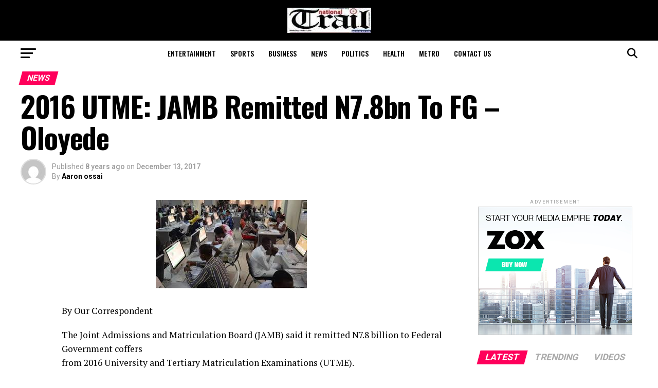

--- FILE ---
content_type: text/html; charset=UTF-8
request_url: https://nationaltrailonline.com.ng/2016-utme-jamb-remitted-n7-8bn-to-fg-oloyede/
body_size: 27451
content:
<!DOCTYPE html>
<html lang="en-US">
<head>
<meta charset="UTF-8" >
<meta name="viewport" id="viewport" content="width=device-width, initial-scale=1.0, maximum-scale=5.0, minimum-scale=1.0, user-scalable=yes" />
<link rel="pingback" href="https://nationaltrailonline.com.ng/xmlrpc.php" />
<meta property="og:type" content="article" />
					<meta property="og:image" content="https://nationaltrailonline.com.ng/wp-content/uploads/2017/05/JAMB-Exam.jpe" />
		<meta name="twitter:image" content="https://nationaltrailonline.com.ng/wp-content/uploads/2017/05/JAMB-Exam.jpe" />
	<meta property="og:url" content="https://nationaltrailonline.com.ng/2016-utme-jamb-remitted-n7-8bn-to-fg-oloyede/" />
<meta property="og:title" content="2016 UTME: JAMB Remitted N7.8bn To FG &#8211; Oloyede" />
<meta property="og:description" content="By Our Correspondent The Joint Admissions and Matriculation Board (JAMB) said it remitted N7.8 billion to Federal Government coffers from 2016 University and Tertiary Matriculation Examinations (UTME). The board’s Registrar, Prof. Is-haq Oloyede, made this known when a delegation from National Officers Council of Colleges of Education Academic Staff Union (COEASU) paid a visit to [&hellip;]" />
<meta name="twitter:card" content="summary_large_image">
<meta name="twitter:url" content="https://nationaltrailonline.com.ng/2016-utme-jamb-remitted-n7-8bn-to-fg-oloyede/">
<meta name="twitter:title" content="2016 UTME: JAMB Remitted N7.8bn To FG &#8211; Oloyede">
<meta name="twitter:description" content="By Our Correspondent The Joint Admissions and Matriculation Board (JAMB) said it remitted N7.8 billion to Federal Government coffers from 2016 University and Tertiary Matriculation Examinations (UTME). The board’s Registrar, Prof. Is-haq Oloyede, made this known when a delegation from National Officers Council of Colleges of Education Academic Staff Union (COEASU) paid a visit to [&hellip;]">
<meta name='robots' content='index, follow, max-image-preview:large, max-snippet:-1, max-video-preview:-1' />

	<!-- This site is optimized with the Yoast SEO plugin v22.1 - https://yoast.com/wordpress/plugins/seo/ -->
	<title>2016 UTME: JAMB Remitted N7.8bn To FG - Oloyede - National Trail Newspaers</title>
	<link rel="canonical" href="https://nationaltrailonline.com.ng/2016-utme-jamb-remitted-n7-8bn-to-fg-oloyede/" />
	<meta property="og:locale" content="en_US" />
	<meta property="og:type" content="article" />
	<meta property="og:title" content="2016 UTME: JAMB Remitted N7.8bn To FG - Oloyede - National Trail Newspaers" />
	<meta property="og:description" content="By Our Correspondent The Joint Admissions and Matriculation Board (JAMB) said it remitted N7.8 billion to Federal Government coffers from 2016 University and Tertiary Matriculation Examinations (UTME). The board’s Registrar, Prof. Is-haq Oloyede, made this known when a delegation from National Officers Council of Colleges of Education Academic Staff Union (COEASU) paid a visit to [&hellip;]" />
	<meta property="og:url" content="https://nationaltrailonline.com.ng/2016-utme-jamb-remitted-n7-8bn-to-fg-oloyede/" />
	<meta property="og:site_name" content="National Trail Newspaers" />
	<meta property="article:published_time" content="2017-12-13T15:25:00+00:00" />
	<meta property="og:image" content="https://nationaltrailonline.com.ng/wp-content/uploads/2017/05/JAMB-Exam.jpe" />
	<meta property="og:image:width" content="294" />
	<meta property="og:image:height" content="172" />
	<meta property="og:image:type" content="image/jpeg" />
	<meta name="author" content="Aaron ossai" />
	<meta name="twitter:card" content="summary_large_image" />
	<meta name="twitter:label1" content="Written by" />
	<meta name="twitter:data1" content="Aaron ossai" />
	<meta name="twitter:label2" content="Est. reading time" />
	<meta name="twitter:data2" content="2 minutes" />
	<script type="application/ld+json" class="yoast-schema-graph">{"@context":"https://schema.org","@graph":[{"@type":"WebPage","@id":"https://nationaltrailonline.com.ng/2016-utme-jamb-remitted-n7-8bn-to-fg-oloyede/","url":"https://nationaltrailonline.com.ng/2016-utme-jamb-remitted-n7-8bn-to-fg-oloyede/","name":"2016 UTME: JAMB Remitted N7.8bn To FG - Oloyede - National Trail Newspaers","isPartOf":{"@id":"https://nationaltrailonline.com.ng/#website"},"primaryImageOfPage":{"@id":"https://nationaltrailonline.com.ng/2016-utme-jamb-remitted-n7-8bn-to-fg-oloyede/#primaryimage"},"image":{"@id":"https://nationaltrailonline.com.ng/2016-utme-jamb-remitted-n7-8bn-to-fg-oloyede/#primaryimage"},"thumbnailUrl":"https://nationaltrailonline.com.ng/wp-content/uploads/2017/05/JAMB-Exam.jpe","datePublished":"2017-12-13T15:25:00+00:00","dateModified":"2017-12-13T15:25:00+00:00","author":{"@id":"https://nationaltrailonline.com.ng/#/schema/person/8348b977a1f51b22167a039cc6a925fa"},"breadcrumb":{"@id":"https://nationaltrailonline.com.ng/2016-utme-jamb-remitted-n7-8bn-to-fg-oloyede/#breadcrumb"},"inLanguage":"en-US","potentialAction":[{"@type":"ReadAction","target":["https://nationaltrailonline.com.ng/2016-utme-jamb-remitted-n7-8bn-to-fg-oloyede/"]}]},{"@type":"ImageObject","inLanguage":"en-US","@id":"https://nationaltrailonline.com.ng/2016-utme-jamb-remitted-n7-8bn-to-fg-oloyede/#primaryimage","url":"https://nationaltrailonline.com.ng/wp-content/uploads/2017/05/JAMB-Exam.jpe","contentUrl":"https://nationaltrailonline.com.ng/wp-content/uploads/2017/05/JAMB-Exam.jpe","width":294,"height":172,"caption":"JAMB Exam"},{"@type":"BreadcrumbList","@id":"https://nationaltrailonline.com.ng/2016-utme-jamb-remitted-n7-8bn-to-fg-oloyede/#breadcrumb","itemListElement":[{"@type":"ListItem","position":1,"name":"Home","item":"https://nationaltrailonline.com.ng/"},{"@type":"ListItem","position":2,"name":"2016 UTME: JAMB Remitted N7.8bn To FG &#8211; Oloyede"}]},{"@type":"WebSite","@id":"https://nationaltrailonline.com.ng/#website","url":"https://nationaltrailonline.com.ng/","name":"National Trail Newspaers","description":"Nigerian News","potentialAction":[{"@type":"SearchAction","target":{"@type":"EntryPoint","urlTemplate":"https://nationaltrailonline.com.ng/?s={search_term_string}"},"query-input":"required name=search_term_string"}],"inLanguage":"en-US"},{"@type":"Person","@id":"https://nationaltrailonline.com.ng/#/schema/person/8348b977a1f51b22167a039cc6a925fa","name":"Aaron ossai","image":{"@type":"ImageObject","inLanguage":"en-US","@id":"https://nationaltrailonline.com.ng/#/schema/person/image/","url":"https://secure.gravatar.com/avatar/845541c9b1fe6a354ec5536efa8dc38b126776f3c9c2d71c4f5b660d618eeba5?s=96&d=mm&r=g","contentUrl":"https://secure.gravatar.com/avatar/845541c9b1fe6a354ec5536efa8dc38b126776f3c9c2d71c4f5b660d618eeba5?s=96&d=mm&r=g","caption":"Aaron ossai"},"url":"https://nationaltrailonline.com.ng/author/editor/"}]}</script>
	<!-- / Yoast SEO plugin. -->


<link rel='dns-prefetch' href='//ajax.googleapis.com' />
<link rel='dns-prefetch' href='//fonts.googleapis.com' />
<link rel="alternate" type="application/rss+xml" title="National Trail Newspaers &raquo; Feed" href="https://nationaltrailonline.com.ng/feed/" />
<link rel="alternate" type="application/rss+xml" title="National Trail Newspaers &raquo; Comments Feed" href="https://nationaltrailonline.com.ng/comments/feed/" />
<link rel="alternate" type="application/rss+xml" title="National Trail Newspaers &raquo; 2016 UTME: JAMB Remitted N7.8bn To FG &#8211; Oloyede Comments Feed" href="https://nationaltrailonline.com.ng/2016-utme-jamb-remitted-n7-8bn-to-fg-oloyede/feed/" />
<link rel="alternate" title="oEmbed (JSON)" type="application/json+oembed" href="https://nationaltrailonline.com.ng/wp-json/oembed/1.0/embed?url=https%3A%2F%2Fnationaltrailonline.com.ng%2F2016-utme-jamb-remitted-n7-8bn-to-fg-oloyede%2F" />
<link rel="alternate" title="oEmbed (XML)" type="text/xml+oembed" href="https://nationaltrailonline.com.ng/wp-json/oembed/1.0/embed?url=https%3A%2F%2Fnationaltrailonline.com.ng%2F2016-utme-jamb-remitted-n7-8bn-to-fg-oloyede%2F&#038;format=xml" />
<style id='wp-img-auto-sizes-contain-inline-css' type='text/css'>
img:is([sizes=auto i],[sizes^="auto," i]){contain-intrinsic-size:3000px 1500px}
/*# sourceURL=wp-img-auto-sizes-contain-inline-css */
</style>
<style id='wp-emoji-styles-inline-css' type='text/css'>

	img.wp-smiley, img.emoji {
		display: inline !important;
		border: none !important;
		box-shadow: none !important;
		height: 1em !important;
		width: 1em !important;
		margin: 0 0.07em !important;
		vertical-align: -0.1em !important;
		background: none !important;
		padding: 0 !important;
	}
/*# sourceURL=wp-emoji-styles-inline-css */
</style>
<style id='wp-block-library-inline-css' type='text/css'>
:root{--wp-block-synced-color:#7a00df;--wp-block-synced-color--rgb:122,0,223;--wp-bound-block-color:var(--wp-block-synced-color);--wp-editor-canvas-background:#ddd;--wp-admin-theme-color:#007cba;--wp-admin-theme-color--rgb:0,124,186;--wp-admin-theme-color-darker-10:#006ba1;--wp-admin-theme-color-darker-10--rgb:0,107,160.5;--wp-admin-theme-color-darker-20:#005a87;--wp-admin-theme-color-darker-20--rgb:0,90,135;--wp-admin-border-width-focus:2px}@media (min-resolution:192dpi){:root{--wp-admin-border-width-focus:1.5px}}.wp-element-button{cursor:pointer}:root .has-very-light-gray-background-color{background-color:#eee}:root .has-very-dark-gray-background-color{background-color:#313131}:root .has-very-light-gray-color{color:#eee}:root .has-very-dark-gray-color{color:#313131}:root .has-vivid-green-cyan-to-vivid-cyan-blue-gradient-background{background:linear-gradient(135deg,#00d084,#0693e3)}:root .has-purple-crush-gradient-background{background:linear-gradient(135deg,#34e2e4,#4721fb 50%,#ab1dfe)}:root .has-hazy-dawn-gradient-background{background:linear-gradient(135deg,#faaca8,#dad0ec)}:root .has-subdued-olive-gradient-background{background:linear-gradient(135deg,#fafae1,#67a671)}:root .has-atomic-cream-gradient-background{background:linear-gradient(135deg,#fdd79a,#004a59)}:root .has-nightshade-gradient-background{background:linear-gradient(135deg,#330968,#31cdcf)}:root .has-midnight-gradient-background{background:linear-gradient(135deg,#020381,#2874fc)}:root{--wp--preset--font-size--normal:16px;--wp--preset--font-size--huge:42px}.has-regular-font-size{font-size:1em}.has-larger-font-size{font-size:2.625em}.has-normal-font-size{font-size:var(--wp--preset--font-size--normal)}.has-huge-font-size{font-size:var(--wp--preset--font-size--huge)}.has-text-align-center{text-align:center}.has-text-align-left{text-align:left}.has-text-align-right{text-align:right}.has-fit-text{white-space:nowrap!important}#end-resizable-editor-section{display:none}.aligncenter{clear:both}.items-justified-left{justify-content:flex-start}.items-justified-center{justify-content:center}.items-justified-right{justify-content:flex-end}.items-justified-space-between{justify-content:space-between}.screen-reader-text{border:0;clip-path:inset(50%);height:1px;margin:-1px;overflow:hidden;padding:0;position:absolute;width:1px;word-wrap:normal!important}.screen-reader-text:focus{background-color:#ddd;clip-path:none;color:#444;display:block;font-size:1em;height:auto;left:5px;line-height:normal;padding:15px 23px 14px;text-decoration:none;top:5px;width:auto;z-index:100000}html :where(.has-border-color){border-style:solid}html :where([style*=border-top-color]){border-top-style:solid}html :where([style*=border-right-color]){border-right-style:solid}html :where([style*=border-bottom-color]){border-bottom-style:solid}html :where([style*=border-left-color]){border-left-style:solid}html :where([style*=border-width]){border-style:solid}html :where([style*=border-top-width]){border-top-style:solid}html :where([style*=border-right-width]){border-right-style:solid}html :where([style*=border-bottom-width]){border-bottom-style:solid}html :where([style*=border-left-width]){border-left-style:solid}html :where(img[class*=wp-image-]){height:auto;max-width:100%}:where(figure){margin:0 0 1em}html :where(.is-position-sticky){--wp-admin--admin-bar--position-offset:var(--wp-admin--admin-bar--height,0px)}@media screen and (max-width:600px){html :where(.is-position-sticky){--wp-admin--admin-bar--position-offset:0px}}

/*# sourceURL=wp-block-library-inline-css */
</style><style id='wp-block-paragraph-inline-css' type='text/css'>
.is-small-text{font-size:.875em}.is-regular-text{font-size:1em}.is-large-text{font-size:2.25em}.is-larger-text{font-size:3em}.has-drop-cap:not(:focus):first-letter{float:left;font-size:8.4em;font-style:normal;font-weight:100;line-height:.68;margin:.05em .1em 0 0;text-transform:uppercase}body.rtl .has-drop-cap:not(:focus):first-letter{float:none;margin-left:.1em}p.has-drop-cap.has-background{overflow:hidden}:root :where(p.has-background){padding:1.25em 2.375em}:where(p.has-text-color:not(.has-link-color)) a{color:inherit}p.has-text-align-left[style*="writing-mode:vertical-lr"],p.has-text-align-right[style*="writing-mode:vertical-rl"]{rotate:180deg}
/*# sourceURL=https://nationaltrailonline.com.ng/wp-includes/blocks/paragraph/style.min.css */
</style>
<style id='global-styles-inline-css' type='text/css'>
:root{--wp--preset--aspect-ratio--square: 1;--wp--preset--aspect-ratio--4-3: 4/3;--wp--preset--aspect-ratio--3-4: 3/4;--wp--preset--aspect-ratio--3-2: 3/2;--wp--preset--aspect-ratio--2-3: 2/3;--wp--preset--aspect-ratio--16-9: 16/9;--wp--preset--aspect-ratio--9-16: 9/16;--wp--preset--color--black: #000000;--wp--preset--color--cyan-bluish-gray: #abb8c3;--wp--preset--color--white: #ffffff;--wp--preset--color--pale-pink: #f78da7;--wp--preset--color--vivid-red: #cf2e2e;--wp--preset--color--luminous-vivid-orange: #ff6900;--wp--preset--color--luminous-vivid-amber: #fcb900;--wp--preset--color--light-green-cyan: #7bdcb5;--wp--preset--color--vivid-green-cyan: #00d084;--wp--preset--color--pale-cyan-blue: #8ed1fc;--wp--preset--color--vivid-cyan-blue: #0693e3;--wp--preset--color--vivid-purple: #9b51e0;--wp--preset--gradient--vivid-cyan-blue-to-vivid-purple: linear-gradient(135deg,rgb(6,147,227) 0%,rgb(155,81,224) 100%);--wp--preset--gradient--light-green-cyan-to-vivid-green-cyan: linear-gradient(135deg,rgb(122,220,180) 0%,rgb(0,208,130) 100%);--wp--preset--gradient--luminous-vivid-amber-to-luminous-vivid-orange: linear-gradient(135deg,rgb(252,185,0) 0%,rgb(255,105,0) 100%);--wp--preset--gradient--luminous-vivid-orange-to-vivid-red: linear-gradient(135deg,rgb(255,105,0) 0%,rgb(207,46,46) 100%);--wp--preset--gradient--very-light-gray-to-cyan-bluish-gray: linear-gradient(135deg,rgb(238,238,238) 0%,rgb(169,184,195) 100%);--wp--preset--gradient--cool-to-warm-spectrum: linear-gradient(135deg,rgb(74,234,220) 0%,rgb(151,120,209) 20%,rgb(207,42,186) 40%,rgb(238,44,130) 60%,rgb(251,105,98) 80%,rgb(254,248,76) 100%);--wp--preset--gradient--blush-light-purple: linear-gradient(135deg,rgb(255,206,236) 0%,rgb(152,150,240) 100%);--wp--preset--gradient--blush-bordeaux: linear-gradient(135deg,rgb(254,205,165) 0%,rgb(254,45,45) 50%,rgb(107,0,62) 100%);--wp--preset--gradient--luminous-dusk: linear-gradient(135deg,rgb(255,203,112) 0%,rgb(199,81,192) 50%,rgb(65,88,208) 100%);--wp--preset--gradient--pale-ocean: linear-gradient(135deg,rgb(255,245,203) 0%,rgb(182,227,212) 50%,rgb(51,167,181) 100%);--wp--preset--gradient--electric-grass: linear-gradient(135deg,rgb(202,248,128) 0%,rgb(113,206,126) 100%);--wp--preset--gradient--midnight: linear-gradient(135deg,rgb(2,3,129) 0%,rgb(40,116,252) 100%);--wp--preset--font-size--small: 13px;--wp--preset--font-size--medium: 20px;--wp--preset--font-size--large: 36px;--wp--preset--font-size--x-large: 42px;--wp--preset--spacing--20: 0.44rem;--wp--preset--spacing--30: 0.67rem;--wp--preset--spacing--40: 1rem;--wp--preset--spacing--50: 1.5rem;--wp--preset--spacing--60: 2.25rem;--wp--preset--spacing--70: 3.38rem;--wp--preset--spacing--80: 5.06rem;--wp--preset--shadow--natural: 6px 6px 9px rgba(0, 0, 0, 0.2);--wp--preset--shadow--deep: 12px 12px 50px rgba(0, 0, 0, 0.4);--wp--preset--shadow--sharp: 6px 6px 0px rgba(0, 0, 0, 0.2);--wp--preset--shadow--outlined: 6px 6px 0px -3px rgb(255, 255, 255), 6px 6px rgb(0, 0, 0);--wp--preset--shadow--crisp: 6px 6px 0px rgb(0, 0, 0);}:where(.is-layout-flex){gap: 0.5em;}:where(.is-layout-grid){gap: 0.5em;}body .is-layout-flex{display: flex;}.is-layout-flex{flex-wrap: wrap;align-items: center;}.is-layout-flex > :is(*, div){margin: 0;}body .is-layout-grid{display: grid;}.is-layout-grid > :is(*, div){margin: 0;}:where(.wp-block-columns.is-layout-flex){gap: 2em;}:where(.wp-block-columns.is-layout-grid){gap: 2em;}:where(.wp-block-post-template.is-layout-flex){gap: 1.25em;}:where(.wp-block-post-template.is-layout-grid){gap: 1.25em;}.has-black-color{color: var(--wp--preset--color--black) !important;}.has-cyan-bluish-gray-color{color: var(--wp--preset--color--cyan-bluish-gray) !important;}.has-white-color{color: var(--wp--preset--color--white) !important;}.has-pale-pink-color{color: var(--wp--preset--color--pale-pink) !important;}.has-vivid-red-color{color: var(--wp--preset--color--vivid-red) !important;}.has-luminous-vivid-orange-color{color: var(--wp--preset--color--luminous-vivid-orange) !important;}.has-luminous-vivid-amber-color{color: var(--wp--preset--color--luminous-vivid-amber) !important;}.has-light-green-cyan-color{color: var(--wp--preset--color--light-green-cyan) !important;}.has-vivid-green-cyan-color{color: var(--wp--preset--color--vivid-green-cyan) !important;}.has-pale-cyan-blue-color{color: var(--wp--preset--color--pale-cyan-blue) !important;}.has-vivid-cyan-blue-color{color: var(--wp--preset--color--vivid-cyan-blue) !important;}.has-vivid-purple-color{color: var(--wp--preset--color--vivid-purple) !important;}.has-black-background-color{background-color: var(--wp--preset--color--black) !important;}.has-cyan-bluish-gray-background-color{background-color: var(--wp--preset--color--cyan-bluish-gray) !important;}.has-white-background-color{background-color: var(--wp--preset--color--white) !important;}.has-pale-pink-background-color{background-color: var(--wp--preset--color--pale-pink) !important;}.has-vivid-red-background-color{background-color: var(--wp--preset--color--vivid-red) !important;}.has-luminous-vivid-orange-background-color{background-color: var(--wp--preset--color--luminous-vivid-orange) !important;}.has-luminous-vivid-amber-background-color{background-color: var(--wp--preset--color--luminous-vivid-amber) !important;}.has-light-green-cyan-background-color{background-color: var(--wp--preset--color--light-green-cyan) !important;}.has-vivid-green-cyan-background-color{background-color: var(--wp--preset--color--vivid-green-cyan) !important;}.has-pale-cyan-blue-background-color{background-color: var(--wp--preset--color--pale-cyan-blue) !important;}.has-vivid-cyan-blue-background-color{background-color: var(--wp--preset--color--vivid-cyan-blue) !important;}.has-vivid-purple-background-color{background-color: var(--wp--preset--color--vivid-purple) !important;}.has-black-border-color{border-color: var(--wp--preset--color--black) !important;}.has-cyan-bluish-gray-border-color{border-color: var(--wp--preset--color--cyan-bluish-gray) !important;}.has-white-border-color{border-color: var(--wp--preset--color--white) !important;}.has-pale-pink-border-color{border-color: var(--wp--preset--color--pale-pink) !important;}.has-vivid-red-border-color{border-color: var(--wp--preset--color--vivid-red) !important;}.has-luminous-vivid-orange-border-color{border-color: var(--wp--preset--color--luminous-vivid-orange) !important;}.has-luminous-vivid-amber-border-color{border-color: var(--wp--preset--color--luminous-vivid-amber) !important;}.has-light-green-cyan-border-color{border-color: var(--wp--preset--color--light-green-cyan) !important;}.has-vivid-green-cyan-border-color{border-color: var(--wp--preset--color--vivid-green-cyan) !important;}.has-pale-cyan-blue-border-color{border-color: var(--wp--preset--color--pale-cyan-blue) !important;}.has-vivid-cyan-blue-border-color{border-color: var(--wp--preset--color--vivid-cyan-blue) !important;}.has-vivid-purple-border-color{border-color: var(--wp--preset--color--vivid-purple) !important;}.has-vivid-cyan-blue-to-vivid-purple-gradient-background{background: var(--wp--preset--gradient--vivid-cyan-blue-to-vivid-purple) !important;}.has-light-green-cyan-to-vivid-green-cyan-gradient-background{background: var(--wp--preset--gradient--light-green-cyan-to-vivid-green-cyan) !important;}.has-luminous-vivid-amber-to-luminous-vivid-orange-gradient-background{background: var(--wp--preset--gradient--luminous-vivid-amber-to-luminous-vivid-orange) !important;}.has-luminous-vivid-orange-to-vivid-red-gradient-background{background: var(--wp--preset--gradient--luminous-vivid-orange-to-vivid-red) !important;}.has-very-light-gray-to-cyan-bluish-gray-gradient-background{background: var(--wp--preset--gradient--very-light-gray-to-cyan-bluish-gray) !important;}.has-cool-to-warm-spectrum-gradient-background{background: var(--wp--preset--gradient--cool-to-warm-spectrum) !important;}.has-blush-light-purple-gradient-background{background: var(--wp--preset--gradient--blush-light-purple) !important;}.has-blush-bordeaux-gradient-background{background: var(--wp--preset--gradient--blush-bordeaux) !important;}.has-luminous-dusk-gradient-background{background: var(--wp--preset--gradient--luminous-dusk) !important;}.has-pale-ocean-gradient-background{background: var(--wp--preset--gradient--pale-ocean) !important;}.has-electric-grass-gradient-background{background: var(--wp--preset--gradient--electric-grass) !important;}.has-midnight-gradient-background{background: var(--wp--preset--gradient--midnight) !important;}.has-small-font-size{font-size: var(--wp--preset--font-size--small) !important;}.has-medium-font-size{font-size: var(--wp--preset--font-size--medium) !important;}.has-large-font-size{font-size: var(--wp--preset--font-size--large) !important;}.has-x-large-font-size{font-size: var(--wp--preset--font-size--x-large) !important;}
/*# sourceURL=global-styles-inline-css */
</style>

<style id='classic-theme-styles-inline-css' type='text/css'>
/*! This file is auto-generated */
.wp-block-button__link{color:#fff;background-color:#32373c;border-radius:9999px;box-shadow:none;text-decoration:none;padding:calc(.667em + 2px) calc(1.333em + 2px);font-size:1.125em}.wp-block-file__button{background:#32373c;color:#fff;text-decoration:none}
/*# sourceURL=/wp-includes/css/classic-themes.min.css */
</style>
<link rel='stylesheet' id='ql-jquery-ui-css' href='//ajax.googleapis.com/ajax/libs/jqueryui/1.12.1/themes/smoothness/jquery-ui.css?ver=6.9' type='text/css' media='all' />
<link rel='stylesheet' id='mvp-custom-style-css' href='https://nationaltrailonline.com.ng/wp-content/themes/zox-news/style.css?ver=6.9' type='text/css' media='all' />
<style id='mvp-custom-style-inline-css' type='text/css'>


#mvp-wallpaper {
	background: url() no-repeat 50% 0;
	}

#mvp-foot-copy a {
	color: #0be6af;
	}

#mvp-content-main p a,
#mvp-content-main ul a,
#mvp-content-main ol a,
.mvp-post-add-main p a,
.mvp-post-add-main ul a,
.mvp-post-add-main ol a {
	box-shadow: inset 0 -4px 0 #0be6af;
	}

#mvp-content-main p a:hover,
#mvp-content-main ul a:hover,
#mvp-content-main ol a:hover,
.mvp-post-add-main p a:hover,
.mvp-post-add-main ul a:hover,
.mvp-post-add-main ol a:hover {
	background: #0be6af;
	}

a,
a:visited,
.post-info-name a,
.woocommerce .woocommerce-breadcrumb a {
	color: #ff005b;
	}

#mvp-side-wrap a:hover {
	color: #ff005b;
	}

.mvp-fly-top:hover,
.mvp-vid-box-wrap,
ul.mvp-soc-mob-list li.mvp-soc-mob-com {
	background: #0be6af;
	}

nav.mvp-fly-nav-menu ul li.menu-item-has-children:after,
.mvp-feat1-left-wrap span.mvp-cd-cat,
.mvp-widget-feat1-top-story span.mvp-cd-cat,
.mvp-widget-feat2-left-cont span.mvp-cd-cat,
.mvp-widget-dark-feat span.mvp-cd-cat,
.mvp-widget-dark-sub span.mvp-cd-cat,
.mvp-vid-wide-text span.mvp-cd-cat,
.mvp-feat2-top-text span.mvp-cd-cat,
.mvp-feat3-main-story span.mvp-cd-cat,
.mvp-feat3-sub-text span.mvp-cd-cat,
.mvp-feat4-main-text span.mvp-cd-cat,
.woocommerce-message:before,
.woocommerce-info:before,
.woocommerce-message:before {
	color: #0be6af;
	}

#searchform input,
.mvp-authors-name {
	border-bottom: 1px solid #0be6af;
	}

.mvp-fly-top:hover {
	border-top: 1px solid #0be6af;
	border-left: 1px solid #0be6af;
	border-bottom: 1px solid #0be6af;
	}

.woocommerce .widget_price_filter .ui-slider .ui-slider-handle,
.woocommerce #respond input#submit.alt,
.woocommerce a.button.alt,
.woocommerce button.button.alt,
.woocommerce input.button.alt,
.woocommerce #respond input#submit.alt:hover,
.woocommerce a.button.alt:hover,
.woocommerce button.button.alt:hover,
.woocommerce input.button.alt:hover {
	background-color: #0be6af;
	}

.woocommerce-error,
.woocommerce-info,
.woocommerce-message {
	border-top-color: #0be6af;
	}

ul.mvp-feat1-list-buts li.active span.mvp-feat1-list-but,
span.mvp-widget-home-title,
span.mvp-post-cat,
span.mvp-feat1-pop-head {
	background: #ff005b;
	}

.woocommerce span.onsale {
	background-color: #ff005b;
	}

.mvp-widget-feat2-side-more-but,
.woocommerce .star-rating span:before,
span.mvp-prev-next-label,
.mvp-cat-date-wrap .sticky {
	color: #ff005b !important;
	}

#mvp-main-nav-top,
#mvp-fly-wrap,
.mvp-soc-mob-right,
#mvp-main-nav-small-cont {
	background: #000000;
	}

#mvp-main-nav-small .mvp-fly-but-wrap span,
#mvp-main-nav-small .mvp-search-but-wrap span,
.mvp-nav-top-left .mvp-fly-but-wrap span,
#mvp-fly-wrap .mvp-fly-but-wrap span {
	background: #555555;
	}

.mvp-nav-top-right .mvp-nav-search-but,
span.mvp-fly-soc-head,
.mvp-soc-mob-right i,
#mvp-main-nav-small span.mvp-nav-search-but,
#mvp-main-nav-small .mvp-nav-menu ul li a  {
	color: #555555;
	}

#mvp-main-nav-small .mvp-nav-menu ul li.menu-item-has-children a:after {
	border-color: #555555 transparent transparent transparent;
	}

#mvp-nav-top-wrap span.mvp-nav-search-but:hover,
#mvp-main-nav-small span.mvp-nav-search-but:hover {
	color: #0be6af;
	}

#mvp-nav-top-wrap .mvp-fly-but-wrap:hover span,
#mvp-main-nav-small .mvp-fly-but-wrap:hover span,
span.mvp-woo-cart-num:hover {
	background: #0be6af;
	}

#mvp-main-nav-bot-cont {
	background: #ffffff;
	}

#mvp-nav-bot-wrap .mvp-fly-but-wrap span,
#mvp-nav-bot-wrap .mvp-search-but-wrap span {
	background: #000000;
	}

#mvp-nav-bot-wrap span.mvp-nav-search-but,
#mvp-nav-bot-wrap .mvp-nav-menu ul li a {
	color: #000000;
	}

#mvp-nav-bot-wrap .mvp-nav-menu ul li.menu-item-has-children a:after {
	border-color: #000000 transparent transparent transparent;
	}

.mvp-nav-menu ul li:hover a {
	border-bottom: 5px solid #0be6af;
	}

#mvp-nav-bot-wrap .mvp-fly-but-wrap:hover span {
	background: #0be6af;
	}

#mvp-nav-bot-wrap span.mvp-nav-search-but:hover {
	color: #0be6af;
	}

body,
.mvp-feat1-feat-text p,
.mvp-feat2-top-text p,
.mvp-feat3-main-text p,
.mvp-feat3-sub-text p,
#searchform input,
.mvp-author-info-text,
span.mvp-post-excerpt,
.mvp-nav-menu ul li ul.sub-menu li a,
nav.mvp-fly-nav-menu ul li a,
.mvp-ad-label,
span.mvp-feat-caption,
.mvp-post-tags a,
.mvp-post-tags a:visited,
span.mvp-author-box-name a,
#mvp-author-box-text p,
.mvp-post-gallery-text p,
ul.mvp-soc-mob-list li span,
#comments,
h3#reply-title,
h2.comments,
#mvp-foot-copy p,
span.mvp-fly-soc-head,
.mvp-post-tags-header,
span.mvp-prev-next-label,
span.mvp-post-add-link-but,
#mvp-comments-button a,
#mvp-comments-button span.mvp-comment-but-text,
.woocommerce ul.product_list_widget span.product-title,
.woocommerce ul.product_list_widget li a,
.woocommerce #reviews #comments ol.commentlist li .comment-text p.meta,
.woocommerce div.product p.price,
.woocommerce div.product p.price ins,
.woocommerce div.product p.price del,
.woocommerce ul.products li.product .price del,
.woocommerce ul.products li.product .price ins,
.woocommerce ul.products li.product .price,
.woocommerce #respond input#submit,
.woocommerce a.button,
.woocommerce button.button,
.woocommerce input.button,
.woocommerce .widget_price_filter .price_slider_amount .button,
.woocommerce span.onsale,
.woocommerce-review-link,
#woo-content p.woocommerce-result-count,
.woocommerce div.product .woocommerce-tabs ul.tabs li a,
a.mvp-inf-more-but,
span.mvp-cont-read-but,
span.mvp-cd-cat,
span.mvp-cd-date,
.mvp-feat4-main-text p,
span.mvp-woo-cart-num,
span.mvp-widget-home-title2,
.wp-caption,
#mvp-content-main p.wp-caption-text,
.gallery-caption,
.mvp-post-add-main p.wp-caption-text,
#bbpress-forums,
#bbpress-forums p,
.protected-post-form input,
#mvp-feat6-text p {
	font-family: 'Roboto', sans-serif;
	font-display: swap;
	}

.mvp-blog-story-text p,
span.mvp-author-page-desc,
#mvp-404 p,
.mvp-widget-feat1-bot-text p,
.mvp-widget-feat2-left-text p,
.mvp-flex-story-text p,
.mvp-search-text p,
#mvp-content-main p,
.mvp-post-add-main p,
#mvp-content-main ul li,
#mvp-content-main ol li,
.rwp-summary,
.rwp-u-review__comment,
.mvp-feat5-mid-main-text p,
.mvp-feat5-small-main-text p,
#mvp-content-main .wp-block-button__link,
.wp-block-audio figcaption,
.wp-block-video figcaption,
.wp-block-embed figcaption,
.wp-block-verse pre,
pre.wp-block-verse {
	font-family: 'PT Serif', sans-serif;
	font-display: swap;
	}

.mvp-nav-menu ul li a,
#mvp-foot-menu ul li a {
	font-family: 'Oswald', sans-serif;
	font-display: swap;
	}


.mvp-feat1-sub-text h2,
.mvp-feat1-pop-text h2,
.mvp-feat1-list-text h2,
.mvp-widget-feat1-top-text h2,
.mvp-widget-feat1-bot-text h2,
.mvp-widget-dark-feat-text h2,
.mvp-widget-dark-sub-text h2,
.mvp-widget-feat2-left-text h2,
.mvp-widget-feat2-right-text h2,
.mvp-blog-story-text h2,
.mvp-flex-story-text h2,
.mvp-vid-wide-more-text p,
.mvp-prev-next-text p,
.mvp-related-text,
.mvp-post-more-text p,
h2.mvp-authors-latest a,
.mvp-feat2-bot-text h2,
.mvp-feat3-sub-text h2,
.mvp-feat3-main-text h2,
.mvp-feat4-main-text h2,
.mvp-feat5-text h2,
.mvp-feat5-mid-main-text h2,
.mvp-feat5-small-main-text h2,
.mvp-feat5-mid-sub-text h2,
#mvp-feat6-text h2,
.alp-related-posts-wrapper .alp-related-post .post-title {
	font-family: 'Oswald', sans-serif;
	font-display: swap;
	}

.mvp-feat2-top-text h2,
.mvp-feat1-feat-text h2,
h1.mvp-post-title,
h1.mvp-post-title-wide,
.mvp-drop-nav-title h4,
#mvp-content-main blockquote p,
.mvp-post-add-main blockquote p,
#mvp-content-main p.has-large-font-size,
#mvp-404 h1,
#woo-content h1.page-title,
.woocommerce div.product .product_title,
.woocommerce ul.products li.product h3,
.alp-related-posts .current .post-title {
	font-family: 'Oswald', sans-serif;
	font-display: swap;
	}

span.mvp-feat1-pop-head,
.mvp-feat1-pop-text:before,
span.mvp-feat1-list-but,
span.mvp-widget-home-title,
.mvp-widget-feat2-side-more,
span.mvp-post-cat,
span.mvp-page-head,
h1.mvp-author-top-head,
.mvp-authors-name,
#mvp-content-main h1,
#mvp-content-main h2,
#mvp-content-main h3,
#mvp-content-main h4,
#mvp-content-main h5,
#mvp-content-main h6,
.woocommerce .related h2,
.woocommerce div.product .woocommerce-tabs .panel h2,
.woocommerce div.product .product_title,
.mvp-feat5-side-list .mvp-feat1-list-img:after {
	font-family: 'Roboto', sans-serif;
	font-display: swap;
	}

	

	.mvp-nav-links {
		display: none;
		}
		

	@media screen and (max-width: 479px) {
		.single #mvp-content-body-top {
			max-height: 400px;
			}
		.single .mvp-cont-read-but-wrap {
			display: inline;
			}
		}
		

	.alp-advert {
		display: none;
	}
	.alp-related-posts-wrapper .alp-related-posts .current {
		margin: 0 0 10px;
	}
		
/*# sourceURL=mvp-custom-style-inline-css */
</style>
<link rel='stylesheet' id='mvp-reset-css' href='https://nationaltrailonline.com.ng/wp-content/themes/zox-news/css/reset.css?ver=6.9' type='text/css' media='all' />
<link rel='stylesheet' id='fontawesome-css' href='https://nationaltrailonline.com.ng/wp-content/themes/zox-news/font-awesome/css/all.css?ver=6.9' type='text/css' media='all' />
<link rel='stylesheet' id='mvp-fonts-css' href='//fonts.googleapis.com/css?family=Roboto%3A300%2C400%2C700%2C900%7COswald%3A400%2C700%7CAdvent+Pro%3A700%7COpen+Sans%3A700%7CAnton%3A400Oswald%3A100%2C200%2C300%2C400%2C500%2C600%2C700%2C800%2C900%7COswald%3A100%2C200%2C300%2C400%2C500%2C600%2C700%2C800%2C900%7CRoboto%3A100%2C200%2C300%2C400%2C500%2C600%2C700%2C800%2C900%7CRoboto%3A100%2C200%2C300%2C400%2C500%2C600%2C700%2C800%2C900%7CPT+Serif%3A100%2C200%2C300%2C400%2C500%2C600%2C700%2C800%2C900%7COswald%3A100%2C200%2C300%2C400%2C500%2C600%2C700%2C800%2C900%26subset%3Dlatin%2Clatin-ext%2Ccyrillic%2Ccyrillic-ext%2Cgreek-ext%2Cgreek%2Cvietnamese%26display%3Dswap' type='text/css' media='all' />
<link rel='stylesheet' id='mvp-media-queries-css' href='https://nationaltrailonline.com.ng/wp-content/themes/zox-news/css/media-queries.css?ver=6.9' type='text/css' media='all' />
<script type="text/javascript" src="https://nationaltrailonline.com.ng/?2be85fc4161c1a1290783582b652dd63&amp;ver=6.9" id="2be85fc4161c1a1290783582b652dd63-js"></script>
<script type="text/javascript" src="https://nationaltrailonline.com.ng/wp-includes/js/jquery/jquery.min.js?ver=3.7.1" id="jquery-core-js"></script>
<script type="text/javascript" src="https://nationaltrailonline.com.ng/wp-includes/js/jquery/jquery-migrate.min.js?ver=3.4.1" id="jquery-migrate-js"></script>
<link rel="https://api.w.org/" href="https://nationaltrailonline.com.ng/wp-json/" /><link rel="alternate" title="JSON" type="application/json" href="https://nationaltrailonline.com.ng/wp-json/wp/v2/posts/4215" /><link rel="EditURI" type="application/rsd+xml" title="RSD" href="https://nationaltrailonline.com.ng/xmlrpc.php?rsd" />
<meta name="generator" content="WordPress 6.9" />
<link rel='shortlink' href='https://nationaltrailonline.com.ng/?p=4215' />
</head>
<body class="wp-singular post-template-default single single-post postid-4215 single-format-standard wp-embed-responsive wp-theme-zox-news">
	<div id="mvp-fly-wrap">
	<div id="mvp-fly-menu-top" class="left relative">
		<div class="mvp-fly-top-out left relative">
			<div class="mvp-fly-top-in">
				<div id="mvp-fly-logo" class="left relative">
											<a href="https://nationaltrailonline.com.ng/"><img src="https://nationaltrailonline.com.ng/wp-content/uploads/2017/03/logo.jpg" alt="National Trail Newspaers" data-rjs="2" /></a>
									</div><!--mvp-fly-logo-->
			</div><!--mvp-fly-top-in-->
			<div class="mvp-fly-but-wrap mvp-fly-but-menu mvp-fly-but-click">
				<span></span>
				<span></span>
				<span></span>
				<span></span>
			</div><!--mvp-fly-but-wrap-->
		</div><!--mvp-fly-top-out-->
	</div><!--mvp-fly-menu-top-->
	<div id="mvp-fly-menu-wrap">
		<nav class="mvp-fly-nav-menu left relative">
			<div class="menu"><ul>
<li class="page_item page-item-37820"><a href="https://nationaltrailonline.com.ng/osun-communal-clash-governor-adeleke-imposes-24-hour-curfew-on-ilobu-and-ifon-local-government-areas/">&#8220;Osun Communal Clash: Governor Adeleke Imposes 24-Hour Curfew on Ilobu and Ifon Local Government Areas&#8221;</a></li>
<li class="page_item page-item-696"><a href="https://nationaltrailonline.com.ng/about-us/">About us</a></li>
<li class="page_item page-item-698"><a href="https://nationaltrailonline.com.ng/advertise-with-us/">Advertise with us</a></li>
<li class="page_item page-item-694"><a href="https://nationaltrailonline.com.ng/contact-us/">Contact us</a></li>
<li class="page_item page-item-57308"><a href="https://nationaltrailonline.com.ng/sample-page-2/">Full-Width Page</a></li>
<li class="page_item page-item-13"><a href="https://nationaltrailonline.com.ng/13-2/">home</a></li>
<li class="page_item page-item-20408"><a href="https://nationaltrailonline.com.ng/home/">Home</a></li>
<li class="page_item page-item-20515"><a href="https://nationaltrailonline.com.ng/home-2/">Home</a></li>
<li class="page_item page-item-5"><a href="https://nationaltrailonline.com.ng/home-3/">Home</a></li>
<li class="page_item page-item-57309"><a href="https://nationaltrailonline.com.ng/latest-news/">Latest News</a></li>
<li class="page_item page-item-706"><a href="https://nationaltrailonline.com.ng/media-kits/">Media Kits</a></li>
<li class="page_item page-item-57310"><a href="https://nationaltrailonline.com.ng/meet-the-team/">Meet The Team</a></li>
<li class="page_item page-item-674"><a href="https://nationaltrailonline.com.ng/news-feeds/">News Feeds</a></li>
<li class="page_item page-item-1136"><a href="https://nationaltrailonline.com.ng/nigerian-newspapers/">Nigerian Newspapers</a></li>
<li class="page_item page-item-2"><a href="https://nationaltrailonline.com.ng/sample-page/">Sample Page</a></li>
<li class="page_item page-item-700"><a href="https://nationaltrailonline.com.ng/send-us-news-tips/">Send us News Tips</a></li>
<li class="page_item page-item-676"><a href="https://nationaltrailonline.com.ng/test/">test</a></li>
<li class="page_item page-item-20595"><a href="https://nationaltrailonline.com.ng/test-ground/">Test Ground</a></li>
<li class="page_item page-item-20350"><a href="https://nationaltrailonline.com.ng/test-home/">Test Home</a></li>
<li class="page_item page-item-57311"><a href="https://nationaltrailonline.com.ng/typography/">Typography</a></li>
</ul></div>
		</nav>
	</div><!--mvp-fly-menu-wrap-->
	<div id="mvp-fly-soc-wrap">
		<span class="mvp-fly-soc-head">Connect with us</span>
		<ul class="mvp-fly-soc-list left relative">
																										</ul>
	</div><!--mvp-fly-soc-wrap-->
</div><!--mvp-fly-wrap-->	<div id="mvp-site" class="left relative">
		<div id="mvp-search-wrap">
			<div id="mvp-search-box">
				<form method="get" id="searchform" action="https://nationaltrailonline.com.ng/">
	<input type="text" name="s" id="s" value="Search" onfocus='if (this.value == "Search") { this.value = ""; }' onblur='if (this.value == "") { this.value = "Search"; }' />
	<input type="hidden" id="searchsubmit" value="Search" />
</form>			</div><!--mvp-search-box-->
			<div class="mvp-search-but-wrap mvp-search-click">
				<span></span>
				<span></span>
			</div><!--mvp-search-but-wrap-->
		</div><!--mvp-search-wrap-->
				<div id="mvp-site-wall" class="left relative">
						<div id="mvp-site-main" class="left relative">
			<header id="mvp-main-head-wrap" class="left relative">
									<nav id="mvp-main-nav-wrap" class="left relative">
						<div id="mvp-main-nav-top" class="left relative">
							<div class="mvp-main-box">
								<div id="mvp-nav-top-wrap" class="left relative">
									<div class="mvp-nav-top-right-out left relative">
										<div class="mvp-nav-top-right-in">
											<div class="mvp-nav-top-cont left relative">
												<div class="mvp-nav-top-left-out relative">
													<div class="mvp-nav-top-left">
														<div class="mvp-nav-soc-wrap">
																																																																										</div><!--mvp-nav-soc-wrap-->
														<div class="mvp-fly-but-wrap mvp-fly-but-click left relative">
															<span></span>
															<span></span>
															<span></span>
															<span></span>
														</div><!--mvp-fly-but-wrap-->
													</div><!--mvp-nav-top-left-->
													<div class="mvp-nav-top-left-in">
														<div class="mvp-nav-top-mid left relative" itemscope itemtype="http://schema.org/Organization">
																															<a class="mvp-nav-logo-reg" itemprop="url" href="https://nationaltrailonline.com.ng/"><img itemprop="logo" src="https://nationaltrailonline.com.ng/wp-content/uploads/2017/03/logo.jpg" alt="National Trail Newspaers" data-rjs="2" /></a>
																																														<a class="mvp-nav-logo-small" href="https://nationaltrailonline.com.ng/"><img src="https://nationaltrailonline.com.ng/wp-content/uploads/2017/03/logo.jpg" alt="National Trail Newspaers" data-rjs="2" /></a>
																																														<h2 class="mvp-logo-title">National Trail Newspaers</h2>
																																														<div class="mvp-drop-nav-title left">
																	<h4>2016 UTME: JAMB Remitted N7.8bn To FG &#8211; Oloyede</h4>
																</div><!--mvp-drop-nav-title-->
																													</div><!--mvp-nav-top-mid-->
													</div><!--mvp-nav-top-left-in-->
												</div><!--mvp-nav-top-left-out-->
											</div><!--mvp-nav-top-cont-->
										</div><!--mvp-nav-top-right-in-->
										<div class="mvp-nav-top-right">
																						<span class="mvp-nav-search-but fa fa-search fa-2 mvp-search-click"></span>
										</div><!--mvp-nav-top-right-->
									</div><!--mvp-nav-top-right-out-->
								</div><!--mvp-nav-top-wrap-->
							</div><!--mvp-main-box-->
						</div><!--mvp-main-nav-top-->
						<div id="mvp-main-nav-bot" class="left relative">
							<div id="mvp-main-nav-bot-cont" class="left">
								<div class="mvp-main-box">
									<div id="mvp-nav-bot-wrap" class="left">
										<div class="mvp-nav-bot-right-out left">
											<div class="mvp-nav-bot-right-in">
												<div class="mvp-nav-bot-cont left">
													<div class="mvp-nav-bot-left-out">
														<div class="mvp-nav-bot-left left relative">
															<div class="mvp-fly-but-wrap mvp-fly-but-click left relative">
																<span></span>
																<span></span>
																<span></span>
																<span></span>
															</div><!--mvp-fly-but-wrap-->
														</div><!--mvp-nav-bot-left-->
														<div class="mvp-nav-bot-left-in">
															<div class="mvp-nav-menu left">
																<div class="menu-footer-menu-container"><ul id="menu-footer-menu" class="menu"><li id="menu-item-57289" class="menu-item menu-item-type-taxonomy menu-item-object-category menu-item-57289 mvp-mega-dropdown"><a href="https://nationaltrailonline.com.ng/category/entertainment/">Entertainment</a><div class="mvp-mega-dropdown"><div class="mvp-main-box"><ul class="mvp-mega-list"><li><a href="https://nationaltrailonline.com.ng/imisi-has-been-crowned-the-winner-of-big-brother-naija-bbnaija-season-10/"><div class="mvp-mega-img"><img width="400" height="240" src="https://nationaltrailonline.com.ng/wp-content/uploads/2025/10/Imisi-BBNaija-1536x1016-1-400x240.jpeg" class="attachment-mvp-mid-thumb size-mvp-mid-thumb wp-post-image" alt="" decoding="async" loading="lazy" srcset="https://nationaltrailonline.com.ng/wp-content/uploads/2025/10/Imisi-BBNaija-1536x1016-1-400x240.jpeg 400w, https://nationaltrailonline.com.ng/wp-content/uploads/2025/10/Imisi-BBNaija-1536x1016-1-1000x600.jpeg 1000w, https://nationaltrailonline.com.ng/wp-content/uploads/2025/10/Imisi-BBNaija-1536x1016-1-590x354.jpeg 590w" sizes="auto, (max-width: 400px) 100vw, 400px" /></div><p>Imisi has been crowned the winner of Big Brother Naija (BBNaija) Season 10.</p></a></li><li><a href="https://nationaltrailonline.com.ng/abuja-lokoja-highway-gridlock-frsc-blames-motorists-impatience/"><div class="mvp-mega-img"><img width="400" height="240" src="https://nationaltrailonline.com.ng/wp-content/uploads/2025/08/Abuja-Lokoja-expressway-400x240.jpg" class="attachment-mvp-mid-thumb size-mvp-mid-thumb wp-post-image" alt="" decoding="async" loading="lazy" /></div><p>Abuja-Lokoja Highway Gridlock: FRSC Blames Motorists’ Impatience</p></a></li><li><a href="https://nationaltrailonline.com.ng/singer-chike-i-need-money-to-be-happy-marriage-is-not-for-me/"><div class="mvp-mega-img"><img width="400" height="240" src="https://nationaltrailonline.com.ng/wp-content/uploads/2025/08/Chike-27-8-22-1424x802-1-400x240.jpeg" class="attachment-mvp-mid-thumb size-mvp-mid-thumb wp-post-image" alt="" decoding="async" loading="lazy" srcset="https://nationaltrailonline.com.ng/wp-content/uploads/2025/08/Chike-27-8-22-1424x802-1-400x240.jpeg 400w, https://nationaltrailonline.com.ng/wp-content/uploads/2025/08/Chike-27-8-22-1424x802-1-1000x600.jpeg 1000w, https://nationaltrailonline.com.ng/wp-content/uploads/2025/08/Chike-27-8-22-1424x802-1-590x354.jpeg 590w" sizes="auto, (max-width: 400px) 100vw, 400px" /></div><p>Singer Chike: “I Need Money to Be Happy, Marriage Is Not for Me”</p></a></li><li><a href="https://nationaltrailonline.com.ng/golden-prestigious-icons-awards-2025-celebrates-distinguished-nigerians-in-glitz-and-glamour/"><div class="mvp-mega-img"><img width="400" height="240" src="https://nationaltrailonline.com.ng/wp-content/uploads/2025/08/IMG-20250815-WA0010-400x240.jpg" class="attachment-mvp-mid-thumb size-mvp-mid-thumb wp-post-image" alt="" decoding="async" loading="lazy" srcset="https://nationaltrailonline.com.ng/wp-content/uploads/2025/08/IMG-20250815-WA0010-400x240.jpg 400w, https://nationaltrailonline.com.ng/wp-content/uploads/2025/08/IMG-20250815-WA0010-1000x600.jpg 1000w, https://nationaltrailonline.com.ng/wp-content/uploads/2025/08/IMG-20250815-WA0010-590x354.jpg 590w" sizes="auto, (max-width: 400px) 100vw, 400px" /></div><p>Golden Prestigious Icons Awards 2025 Celebrates Distinguished Nigerians in Glitz and Glamour</p></a></li><li><a href="https://nationaltrailonline.com.ng/davido-gifts-wife-chioma-300000-diamond-richard-mille-watch-at-wedding/"><div class="mvp-mega-img"><img width="400" height="240" src="https://nationaltrailonline.com.ng/wp-content/uploads/2025/08/Untitled-design-4-400x240.jpg" class="attachment-mvp-mid-thumb size-mvp-mid-thumb wp-post-image" alt="" decoding="async" loading="lazy" srcset="https://nationaltrailonline.com.ng/wp-content/uploads/2025/08/Untitled-design-4-400x240.jpg 400w, https://nationaltrailonline.com.ng/wp-content/uploads/2025/08/Untitled-design-4-1000x600.jpg 1000w, https://nationaltrailonline.com.ng/wp-content/uploads/2025/08/Untitled-design-4-590x354.jpg 590w" sizes="auto, (max-width: 400px) 100vw, 400px" /></div><p>Davido Gifts Wife Chioma $300,000 Diamond Richard Mille Watch at Wedding</p></a></li></ul></div></div></li>
<li id="menu-item-57290" class="menu-item menu-item-type-taxonomy menu-item-object-category menu-item-57290 mvp-mega-dropdown"><a href="https://nationaltrailonline.com.ng/category/sports/">Sports</a><div class="mvp-mega-dropdown"><div class="mvp-main-box"><ul class="mvp-mega-list"><li><a href="https://nationaltrailonline.com.ng/chelsea-seal-e26m-deal-for-dutch-striker-emanuel-emegha-on-five-year-contract/"><div class="mvp-mega-img"><img width="225" height="225" src="https://nationaltrailonline.com.ng/wp-content/uploads/2025/08/1172fcd8437548519fb02ee66edf1d8c.webp" class="attachment-mvp-mid-thumb size-mvp-mid-thumb wp-post-image" alt="" decoding="async" loading="lazy" srcset="https://nationaltrailonline.com.ng/wp-content/uploads/2025/08/1172fcd8437548519fb02ee66edf1d8c.webp 225w, https://nationaltrailonline.com.ng/wp-content/uploads/2025/08/1172fcd8437548519fb02ee66edf1d8c-150x150.webp 150w, https://nationaltrailonline.com.ng/wp-content/uploads/2025/08/1172fcd8437548519fb02ee66edf1d8c-80x80.webp 80w" sizes="auto, (max-width: 225px) 100vw, 225px" /></div><p>Chelsea Seal €26m Deal for Dutch Striker Emanuel Emegha on Five-Year Contract</p></a></li><li><a href="https://nationaltrailonline.com.ng/ex-nba-chair-balogun-tasks-legal-professionals-on-mentorship/"><div class="mvp-mega-img"><img width="400" height="240" src="https://nationaltrailonline.com.ng/wp-content/uploads/2025/07/IMG-20250717-WA0035-400x240.jpg" class="attachment-mvp-mid-thumb size-mvp-mid-thumb wp-post-image" alt="" decoding="async" loading="lazy" /></div><p>Ex- NBA Chair, Balogun tasks legal professionals on mentorship</p></a></li><li><a href="https://nationaltrailonline.com.ng/title-real-madrid-and-barcelona-share-mutual-respect-says-ancelotti-ahead-of-copa-final/"><div class="mvp-mega-img"><img width="400" height="225" src="https://nationaltrailonline.com.ng/wp-content/uploads/2025/04/Carlo-Ancelotti-1.webp" class="attachment-mvp-mid-thumb size-mvp-mid-thumb wp-post-image" alt="" decoding="async" loading="lazy" srcset="https://nationaltrailonline.com.ng/wp-content/uploads/2025/04/Carlo-Ancelotti-1.webp 1200w, https://nationaltrailonline.com.ng/wp-content/uploads/2025/04/Carlo-Ancelotti-1-300x169.webp 300w, https://nationaltrailonline.com.ng/wp-content/uploads/2025/04/Carlo-Ancelotti-1-1024x576.webp 1024w, https://nationaltrailonline.com.ng/wp-content/uploads/2025/04/Carlo-Ancelotti-1-768x432.webp 768w" sizes="auto, (max-width: 400px) 100vw, 400px" /></div><p>Title: Real Madrid and Barcelona Share Mutual Respect, Says Ancelotti Ahead of Copa Final</p></a></li><li><a href="https://nationaltrailonline.com.ng/mbappe-among-three-real-madrid-stars-fined-by-uefa-for-indecent-conduct/"><div class="mvp-mega-img"><img width="400" height="225" src="https://nationaltrailonline.com.ng/wp-content/uploads/2025/04/a2db88f70e294a276289deb5e4a63f4e1f5a464b.jpg" class="attachment-mvp-mid-thumb size-mvp-mid-thumb wp-post-image" alt="" decoding="async" loading="lazy" srcset="https://nationaltrailonline.com.ng/wp-content/uploads/2025/04/a2db88f70e294a276289deb5e4a63f4e1f5a464b.jpg 1280w, https://nationaltrailonline.com.ng/wp-content/uploads/2025/04/a2db88f70e294a276289deb5e4a63f4e1f5a464b-300x169.jpg 300w, https://nationaltrailonline.com.ng/wp-content/uploads/2025/04/a2db88f70e294a276289deb5e4a63f4e1f5a464b-1024x576.jpg 1024w, https://nationaltrailonline.com.ng/wp-content/uploads/2025/04/a2db88f70e294a276289deb5e4a63f4e1f5a464b-768x432.jpg 768w" sizes="auto, (max-width: 400px) 100vw, 400px" /></div><p>Mbappe Among Three Real Madrid Stars Fined by UEFA for &#8216;Indecent Conduct&#8217;</p></a></li><li><a href="https://nationaltrailonline.com.ng/tennis-ruud-wants-fair-share-of-grand-slam-revenue-for-playerstennis-ruud-wants-fair-share-of-grand-slam-revenue-for-playersformer-world-number-two-casper-ruud-sa/"><div class="mvp-mega-img"><img width="400" height="225" src="https://nationaltrailonline.com.ng/wp-content/uploads/2025/04/tennis-court.webp" class="attachment-mvp-mid-thumb size-mvp-mid-thumb wp-post-image" alt="" decoding="async" loading="lazy" srcset="https://nationaltrailonline.com.ng/wp-content/uploads/2025/04/tennis-court.webp 1280w, https://nationaltrailonline.com.ng/wp-content/uploads/2025/04/tennis-court-300x169.webp 300w, https://nationaltrailonline.com.ng/wp-content/uploads/2025/04/tennis-court-1024x576.webp 1024w, https://nationaltrailonline.com.ng/wp-content/uploads/2025/04/tennis-court-768x432.webp 768w" sizes="auto, (max-width: 400px) 100vw, 400px" /></div><p>Tennis: Ruud wants ‘fair share’ of Grand Slam revenue for players</p></a></li></ul></div></div></li>
<li id="menu-item-57288" class="menu-item menu-item-type-taxonomy menu-item-object-category menu-item-57288 mvp-mega-dropdown"><a href="https://nationaltrailonline.com.ng/category/business/">Business</a><div class="mvp-mega-dropdown"><div class="mvp-main-box"><ul class="mvp-mega-list"><li><a href="https://nationaltrailonline.com.ng/umahi-inspects-lekki-corridors-7th-axial-road-project-expresses-confidence-in-chec/"><div class="mvp-mega-img"><img width="275" height="183" src="https://nationaltrailonline.com.ng/wp-content/uploads/2026/01/Umahi-Inspects-Lekki-Corridor233.png" class="attachment-mvp-mid-thumb size-mvp-mid-thumb wp-post-image" alt="" decoding="async" loading="lazy" /></div><p>Umahi Inspects Lekki Corridor&#8217;s 7th Axial Road Project, Expresses Confidence in CHEC</p></a></li><li><a href="https://nationaltrailonline.com.ng/nestoil-lagos-cp-dragged-to-court-for-contempt-risks-imprisonment/"><div class="mvp-mega-img"><img width="400" height="240" src="https://nationaltrailonline.com.ng/wp-content/uploads/2025/12/Screenshot_20251203-111020-400x240.jpg" class="attachment-mvp-mid-thumb size-mvp-mid-thumb wp-post-image" alt="" decoding="async" loading="lazy" srcset="https://nationaltrailonline.com.ng/wp-content/uploads/2025/12/Screenshot_20251203-111020-400x240.jpg 400w, https://nationaltrailonline.com.ng/wp-content/uploads/2025/12/Screenshot_20251203-111020-590x354.jpg 590w" sizes="auto, (max-width: 400px) 100vw, 400px" /></div><p>Nestoil: Lagos CP dragged to court for contempt, risks imprisonment</p></a></li><li><a href="https://nationaltrailonline.com.ng/dangote-refinery-boosts-fuel-exports-as-gulf-refineries-shut-down/"><div class="mvp-mega-img"><img width="400" height="240" src="https://nationaltrailonline.com.ng/wp-content/uploads/2025/09/DANGOTE-REFINERY-400x240.jpg" class="attachment-mvp-mid-thumb size-mvp-mid-thumb wp-post-image" alt="" decoding="async" loading="lazy" srcset="https://nationaltrailonline.com.ng/wp-content/uploads/2025/09/DANGOTE-REFINERY-400x240.jpg 400w, https://nationaltrailonline.com.ng/wp-content/uploads/2025/09/DANGOTE-REFINERY-590x354.jpg 590w" sizes="auto, (max-width: 400px) 100vw, 400px" /></div><p>Dangote Refinery Boosts Fuel Exports as Gulf Refineries Shut Down</p></a></li><li><a href="https://nationaltrailonline.com.ng/us-oil-exports-to-nigeria-others-fall-to-3-3m-bpd-as-local-output-rises/"><div class="mvp-mega-img"><img width="400" height="240" src="https://nationaltrailonline.com.ng/wp-content/uploads/2025/08/image-5-400x240.png" class="attachment-mvp-mid-thumb size-mvp-mid-thumb wp-post-image" alt="" decoding="async" loading="lazy" srcset="https://nationaltrailonline.com.ng/wp-content/uploads/2025/08/image-5-400x240.png 400w, https://nationaltrailonline.com.ng/wp-content/uploads/2025/08/image-5-590x354.png 590w" sizes="auto, (max-width: 400px) 100vw, 400px" /></div><p>US Oil Exports to Nigeria, Others Fall to 3.3m bpd as Local Output Rises</p></a></li><li><a href="https://nationaltrailonline.com.ng/ndypc-hails-otuaros-reforms-in-presidential-amnesty-programme/"><div class="mvp-mega-img"><img width="400" height="240" src="https://nationaltrailonline.com.ng/wp-content/uploads/2025/08/IMG-20250810-WA0000-400x240.jpg" class="attachment-mvp-mid-thumb size-mvp-mid-thumb wp-post-image" alt="" decoding="async" loading="lazy" srcset="https://nationaltrailonline.com.ng/wp-content/uploads/2025/08/IMG-20250810-WA0000-400x240.jpg 400w, https://nationaltrailonline.com.ng/wp-content/uploads/2025/08/IMG-20250810-WA0000-590x354.jpg 590w" sizes="auto, (max-width: 400px) 100vw, 400px" /></div><p>NDYPC Hails Otuaro’s Reforms in Presidential Amnesty Programme</p></a></li></ul></div></div></li>
<li id="menu-item-57351" class="menu-item menu-item-type-taxonomy menu-item-object-category current-post-ancestor current-menu-parent current-post-parent menu-item-57351 mvp-mega-dropdown"><a href="https://nationaltrailonline.com.ng/category/news/">News</a><div class="mvp-mega-dropdown"><div class="mvp-main-box"><ul class="mvp-mega-list"><li><a href="https://nationaltrailonline.com.ng/benue-gov-lauds-checs-progress-on-strategic-road-project/"><div class="mvp-mega-img"><img width="400" height="240" src="https://nationaltrailonline.com.ng/wp-content/uploads/2026/01/images-13-400x240.jpeg" class="attachment-mvp-mid-thumb size-mvp-mid-thumb wp-post-image" alt="" decoding="async" loading="lazy" /></div><p>Benue Gov Lauds CHEC&#8217;s Progress on Strategic Road Project</p></a></li><li><a href="https://nationaltrailonline.com.ng/cso-backs-impeachment-bid-against-fubara-over-budget-snub-legislative-disregard/"><div class="mvp-mega-img"><img width="400" height="240" src="https://nationaltrailonline.com.ng/wp-content/uploads/2026/01/images-9-400x240.jpeg" class="attachment-mvp-mid-thumb size-mvp-mid-thumb wp-post-image" alt="" decoding="async" loading="lazy" /></div><p>CSO Backs Impeachment Bid Against Fubara Over Budget Snub, Legislative Disregard</p></a></li><li><a href="https://nationaltrailonline.com.ng/apc-south-south-says-rivers-assembly-impeachment-plot-is-retaliation-against-fubara-for-rejecting-fictitious-projects-in-2026-budget/"><div class="mvp-mega-img"><img width="400" height="240" src="https://nationaltrailonline.com.ng/wp-content/uploads/2026/01/images-42-400x240.jpeg" class="attachment-mvp-mid-thumb size-mvp-mid-thumb wp-post-image" alt="" decoding="async" loading="lazy" /></div><p>APC South-South Says Rivers Assembly Impeachment Plot is Retaliation Against Fubara for Rejecting Fictitious Projects in 2026 Budget</p></a></li><li><a href="https://nationaltrailonline.com.ng/niger-east-2027-why-there-is-no-alternative-to-313/"><div class="mvp-mega-img"><img width="178" height="240" src="https://nationaltrailonline.com.ng/wp-content/uploads/2026/01/images-28-178x240.jpeg" class="attachment-mvp-mid-thumb size-mvp-mid-thumb wp-post-image" alt="" decoding="async" loading="lazy" /></div><p>NIGER EAST 2027: WHY THERE IS NO ALTERNATIVE TO 313</p></a></li><li><a href="https://nationaltrailonline.com.ng/energy-governance-group-faults-adc-says-tinubus-approval-of-nnpc-legacy-balance-reconciliation-restores-fiscal-transparency-not-revenue-loss/"><div class="mvp-mega-img"><img width="400" height="240" src="https://nationaltrailonline.com.ng/wp-content/uploads/2026/01/IMG-20260109-WA0007-400x240.jpg" class="attachment-mvp-mid-thumb size-mvp-mid-thumb wp-post-image" alt="" decoding="async" loading="lazy" srcset="https://nationaltrailonline.com.ng/wp-content/uploads/2026/01/IMG-20260109-WA0007-400x240.jpg 400w, https://nationaltrailonline.com.ng/wp-content/uploads/2026/01/IMG-20260109-WA0007-1000x600.jpg 1000w, https://nationaltrailonline.com.ng/wp-content/uploads/2026/01/IMG-20260109-WA0007-590x354.jpg 590w" sizes="auto, (max-width: 400px) 100vw, 400px" /></div><p>Energy governance group faults ADC, says Tinubu’s approval of NNPC legacy balance reconciliation restores fiscal transparency, not revenue loss</p></a></li></ul></div></div></li>
<li id="menu-item-57352" class="menu-item menu-item-type-taxonomy menu-item-object-category menu-item-57352 mvp-mega-dropdown"><a href="https://nationaltrailonline.com.ng/category/politics/">Politics</a><div class="mvp-mega-dropdown"><div class="mvp-main-box"><ul class="mvp-mega-list"><li><a href="https://nationaltrailonline.com.ng/geregu-gate-yari-asked-to-step-down-as-a-senator-as-group-alleges-breach-of-public-trust-terrorism-financing/"><div class="mvp-mega-img"><img width="259" height="194" src="https://nationaltrailonline.com.ng/wp-content/uploads/2026/01/download-6.jpeg" class="attachment-mvp-mid-thumb size-mvp-mid-thumb wp-post-image" alt="" decoding="async" loading="lazy" /></div><p>Geregu-Gate: Yari asked to step down as a Senator as group alleges breach of public trust, terrorism financing</p></a></li><li><a href="https://nationaltrailonline.com.ng/apc-progressive-mandate-group-condemns-faulty-impeachment-proceedings-against-governor-fubara-as-an-affront-on-president-tinubus-peace-building-efforts-in-rivers-state/"><div class="mvp-mega-img"><img width="259" height="194" src="https://nationaltrailonline.com.ng/wp-content/uploads/2026/01/download.jpeg" class="attachment-mvp-mid-thumb size-mvp-mid-thumb wp-post-image" alt="" decoding="async" loading="lazy" /></div><p>APC Progressive Mandate Group Condemns Faulty Impeachment Proceedings Against Governor Fubara as an Affront on President Tinubu’s Peace-Building Efforts in Rivers State</p></a></li><li><a href="https://nationaltrailonline.com.ng/2027-ortom-wife-g-14-benue-pdp-apc-leaders-stakeholders-visit-aondoakaa-strengthen-strategic-partnership/"><div class="mvp-mega-img"><img width="400" height="240" src="https://nationaltrailonline.com.ng/wp-content/uploads/2026/01/Screenshot_20260103-140839-565x1024-1-400x240.jpg" class="attachment-mvp-mid-thumb size-mvp-mid-thumb wp-post-image" alt="" decoding="async" loading="lazy" /></div><p>2027: Ortom, Wife, G-14, Benue PDP/APC Leaders, Stakeholders Visit Aondoakaa, Strengthen Strategic Partnership</p></a></li><li><a href="https://nationaltrailonline.com.ng/former-benue-pdp-governorship-candidate-titus-uba-dumps-party/"><div class="mvp-mega-img"><img width="400" height="240" src="https://nationaltrailonline.com.ng/wp-content/uploads/2026/01/titus-uba.jpeg-400x240.webp" class="attachment-mvp-mid-thumb size-mvp-mid-thumb wp-post-image" alt="" decoding="async" loading="lazy" srcset="https://nationaltrailonline.com.ng/wp-content/uploads/2026/01/titus-uba.jpeg-400x240.webp 400w, https://nationaltrailonline.com.ng/wp-content/uploads/2026/01/titus-uba.jpeg-590x354.webp 590w" sizes="auto, (max-width: 400px) 100vw, 400px" /></div><p>Former Benue PDP Governorship Candidate Titus Uba Dumps Party</p></a></li><li><a href="https://nationaltrailonline.com.ng/chief-kaase-aondoakaa-san-to-receive-ivaaniyange-chieftaincy-title/"><div class="mvp-mega-img"><img width="400" height="240" src="https://nationaltrailonline.com.ng/wp-content/uploads/2025/12/FB_IMG_1765378604751-400x240.jpg" class="attachment-mvp-mid-thumb size-mvp-mid-thumb wp-post-image" alt="" decoding="async" loading="lazy" /></div><p>Chief Kaase Aondoakaa, SAN to Receive Ivaaniyange Chieftaincy Title</p></a></li></ul></div></div></li>
<li id="menu-item-57353" class="menu-item menu-item-type-taxonomy menu-item-object-category menu-item-57353 mvp-mega-dropdown"><a href="https://nationaltrailonline.com.ng/category/health/">Health</a><div class="mvp-mega-dropdown"><div class="mvp-main-box"><ul class="mvp-mega-list"><li><a href="https://nationaltrailonline.com.ng/kwsg-flags-off-measle-rubella-polio-vaccination-campaign/"><div class="mvp-mega-img"><img width="400" height="240" src="https://nationaltrailonline.com.ng/wp-content/uploads/2025/10/IMG-20251010-WA0001-400x240.jpg" class="attachment-mvp-mid-thumb size-mvp-mid-thumb wp-post-image" alt="" decoding="async" loading="lazy" srcset="https://nationaltrailonline.com.ng/wp-content/uploads/2025/10/IMG-20251010-WA0001-400x240.jpg 400w, https://nationaltrailonline.com.ng/wp-content/uploads/2025/10/IMG-20251010-WA0001-590x354.jpg 590w" sizes="auto, (max-width: 400px) 100vw, 400px" /></div><p>KWSG flags off measle-rubella, polio vaccination campaign</p></a></li><li><a href="https://nationaltrailonline.com.ng/world-sight-day-2025-fg-urge-to-prioritize-eye-health-as-1-3m-nigerians-estimated-to-be-blind/"><div class="mvp-mega-img"><img width="400" height="240" src="https://nationaltrailonline.com.ng/wp-content/uploads/2025/10/sight-400x240.jpg" class="attachment-mvp-mid-thumb size-mvp-mid-thumb wp-post-image" alt="" decoding="async" loading="lazy" srcset="https://nationaltrailonline.com.ng/wp-content/uploads/2025/10/sight-400x240.jpg 400w, https://nationaltrailonline.com.ng/wp-content/uploads/2025/10/sight-590x354.jpg 590w" sizes="auto, (max-width: 400px) 100vw, 400px" /></div><p>World Sight Day 2025: FG Urge to Prioritize Eye Health as 1.3m Nigerians estimated to be blind</p></a></li><li><a href="https://nationaltrailonline.com.ng/milestone-kwara-lg-declared-open-defecation-free-by-fg/"><div class="mvp-mega-img"><img width="400" height="240" src="https://nationaltrailonline.com.ng/wp-content/uploads/2025/09/IMG-20250925-WA0025-400x240.jpg" class="attachment-mvp-mid-thumb size-mvp-mid-thumb wp-post-image" alt="" decoding="async" loading="lazy" srcset="https://nationaltrailonline.com.ng/wp-content/uploads/2025/09/IMG-20250925-WA0025-400x240.jpg 400w, https://nationaltrailonline.com.ng/wp-content/uploads/2025/09/IMG-20250925-WA0025-590x354.jpg 590w" sizes="auto, (max-width: 400px) 100vw, 400px" /></div><p>Milestone; Kwara LG Declared Open Defecation Free by FG</p></a></li><li><a href="https://nationaltrailonline.com.ng/nigeria-records-43000-snakebite-annually-experts-urge-local-anti-venom-production/"><div class="mvp-mega-img"><img width="400" height="240" src="https://nationaltrailonline.com.ng/wp-content/uploads/2025/09/BB37883C-C50D-4012-A16A-C60E6D782382-400x240.jpeg" class="attachment-mvp-mid-thumb size-mvp-mid-thumb wp-post-image" alt="" decoding="async" loading="lazy" srcset="https://nationaltrailonline.com.ng/wp-content/uploads/2025/09/BB37883C-C50D-4012-A16A-C60E6D782382-400x240.jpeg 400w, https://nationaltrailonline.com.ng/wp-content/uploads/2025/09/BB37883C-C50D-4012-A16A-C60E6D782382-590x354.jpeg 590w" sizes="auto, (max-width: 400px) 100vw, 400px" /></div><p>Nigeria Records 43,000 Snakebite Annually, Experts Urge Local Anti venom Production</p></a></li><li><a href="https://nationaltrailonline.com.ng/fg-strengthens-border-checks-as-fresh-ebola-outbreak-spreads-in-drc/"><div class="mvp-mega-img"><img width="400" height="240" src="https://nationaltrailonline.com.ng/wp-content/uploads/2025/09/images-2025-09-06T072612.968-400x240.jpeg" class="attachment-mvp-mid-thumb size-mvp-mid-thumb wp-post-image" alt="" decoding="async" loading="lazy" srcset="https://nationaltrailonline.com.ng/wp-content/uploads/2025/09/images-2025-09-06T072612.968-400x240.jpeg 400w, https://nationaltrailonline.com.ng/wp-content/uploads/2025/09/images-2025-09-06T072612.968-590x354.jpeg 590w" sizes="auto, (max-width: 400px) 100vw, 400px" /></div><p>FG Strengthens Border Checks as Fresh Ebola Outbreak Spreads in DRC</p></a></li></ul></div></div></li>
<li id="menu-item-57354" class="menu-item menu-item-type-taxonomy menu-item-object-category menu-item-57354 mvp-mega-dropdown"><a href="https://nationaltrailonline.com.ng/category/metro/">Metro</a><div class="mvp-mega-dropdown"><div class="mvp-main-box"><ul class="mvp-mega-list"><li><a href="https://nationaltrailonline.com.ng/groups-condemn-sponsored-protests-media-attacks-against-ex-nnpcl-boss-kyari/"><div class="mvp-mega-img"><img width="322" height="240" src="https://nationaltrailonline.com.ng/wp-content/uploads/2023/08/n8zquDOA-NNPC-GMD-Mele-Kyari.jpeg" class="attachment-mvp-mid-thumb size-mvp-mid-thumb wp-post-image" alt="" decoding="async" loading="lazy" srcset="https://nationaltrailonline.com.ng/wp-content/uploads/2023/08/n8zquDOA-NNPC-GMD-Mele-Kyari.jpeg 1080w, https://nationaltrailonline.com.ng/wp-content/uploads/2023/08/n8zquDOA-NNPC-GMD-Mele-Kyari-300x223.jpeg 300w, https://nationaltrailonline.com.ng/wp-content/uploads/2023/08/n8zquDOA-NNPC-GMD-Mele-Kyari-1024x762.jpeg 1024w, https://nationaltrailonline.com.ng/wp-content/uploads/2023/08/n8zquDOA-NNPC-GMD-Mele-Kyari-768x572.jpeg 768w, https://nationaltrailonline.com.ng/wp-content/uploads/2023/08/n8zquDOA-NNPC-GMD-Mele-Kyari-485x360.jpeg 485w, https://nationaltrailonline.com.ng/wp-content/uploads/2023/08/n8zquDOA-NNPC-GMD-Mele-Kyari-696x518.jpeg 696w, https://nationaltrailonline.com.ng/wp-content/uploads/2023/08/n8zquDOA-NNPC-GMD-Mele-Kyari-1068x795.jpeg 1068w, https://nationaltrailonline.com.ng/wp-content/uploads/2023/08/n8zquDOA-NNPC-GMD-Mele-Kyari-564x420.jpeg 564w, https://nationaltrailonline.com.ng/wp-content/uploads/2023/08/n8zquDOA-NNPC-GMD-Mele-Kyari-80x60.jpeg 80w, https://nationaltrailonline.com.ng/wp-content/uploads/2023/08/n8zquDOA-NNPC-GMD-Mele-Kyari-265x198.jpeg 265w" sizes="auto, (max-width: 322px) 100vw, 322px" /></div><p>Groups condemn sponsored protests, media attacks against ex-NNPCL boss Kyari</p></a></li><li><a href="https://nationaltrailonline.com.ng/kam-holding-gmd-felicitates-emir-of-ilorin-on-85th-birthday/"><div class="mvp-mega-img"><img width="254" height="240" src="https://nationaltrailonline.com.ng/wp-content/uploads/2025/04/IMG-20250421-WA0019.jpg" class="attachment-mvp-mid-thumb size-mvp-mid-thumb wp-post-image" alt="" decoding="async" loading="lazy" /></div><p>KAM Holding GMD Felicitates Emir Of Ilorin On 85th Birthday</p></a></li><li><a href="https://nationaltrailonline.com.ng/fire-destroys-newly-built-female-hostel-at-sokoto-state-university/"><div class="mvp-mega-img"><img width="385" height="240" src="https://nationaltrailonline.com.ng/wp-content/uploads/2025/03/Sokoto-State-University.jpg" class="attachment-mvp-mid-thumb size-mvp-mid-thumb wp-post-image" alt="" decoding="async" loading="lazy" srcset="https://nationaltrailonline.com.ng/wp-content/uploads/2025/03/Sokoto-State-University.jpg 500w, https://nationaltrailonline.com.ng/wp-content/uploads/2025/03/Sokoto-State-University-300x187.jpg 300w" sizes="auto, (max-width: 385px) 100vw, 385px" /></div><p>Fire Destroys Newly Built Female Hostel at Sokoto State University</p></a></li><li><a href="https://nationaltrailonline.com.ng/pandef-tackles-fct-minister-over-inflammatory-comments/"><div class="mvp-mega-img"><img width="360" height="240" src="https://nationaltrailonline.com.ng/wp-content/uploads/2024/12/tinubu1-1536x1025-1.jpg" class="attachment-mvp-mid-thumb size-mvp-mid-thumb wp-post-image" alt="" decoding="async" loading="lazy" srcset="https://nationaltrailonline.com.ng/wp-content/uploads/2024/12/tinubu1-1536x1025-1.jpg 1536w, https://nationaltrailonline.com.ng/wp-content/uploads/2024/12/tinubu1-1536x1025-1-300x200.jpg 300w, https://nationaltrailonline.com.ng/wp-content/uploads/2024/12/tinubu1-1536x1025-1-1024x683.jpg 1024w, https://nationaltrailonline.com.ng/wp-content/uploads/2024/12/tinubu1-1536x1025-1-768x513.jpg 768w" sizes="auto, (max-width: 360px) 100vw, 360px" /></div><p>PANDEF Tackles FCT Minister Over Inflammatory Comments</p></a></li><li><a href="https://nationaltrailonline.com.ng/okpebholo-orders-immediate-freezing-of-state-bank-accounts/"><div class="mvp-mega-img"><img width="275" height="183" src="https://nationaltrailonline.com.ng/wp-content/uploads/2024/11/download-2024-11-14T163834.010.jpg" class="attachment-mvp-mid-thumb size-mvp-mid-thumb wp-post-image" alt="" decoding="async" loading="lazy" /></div><p>Okpebholo Orders Immediate Freezing Of State Bank Accounts</p></a></li></ul></div></div></li>
<li id="menu-item-57350" class="menu-item menu-item-type-post_type menu-item-object-page menu-item-57350"><a href="https://nationaltrailonline.com.ng/contact-us/">Contact us</a></li>
</ul></div>															</div><!--mvp-nav-menu-->
														</div><!--mvp-nav-bot-left-in-->
													</div><!--mvp-nav-bot-left-out-->
												</div><!--mvp-nav-bot-cont-->
											</div><!--mvp-nav-bot-right-in-->
											<div class="mvp-nav-bot-right left relative">
												<span class="mvp-nav-search-but fa fa-search fa-2 mvp-search-click"></span>
											</div><!--mvp-nav-bot-right-->
										</div><!--mvp-nav-bot-right-out-->
									</div><!--mvp-nav-bot-wrap-->
								</div><!--mvp-main-nav-bot-cont-->
							</div><!--mvp-main-box-->
						</div><!--mvp-main-nav-bot-->
					</nav><!--mvp-main-nav-wrap-->
							</header><!--mvp-main-head-wrap-->
			<div id="mvp-main-body-wrap" class="left relative">	<article id="mvp-article-wrap" itemscope itemtype="http://schema.org/NewsArticle">
			<meta itemscope itemprop="mainEntityOfPage"  itemType="https://schema.org/WebPage" itemid="https://nationaltrailonline.com.ng/2016-utme-jamb-remitted-n7-8bn-to-fg-oloyede/"/>
						<div id="mvp-article-cont" class="left relative">
			<div class="mvp-main-box">
				<div id="mvp-post-main" class="left relative">
										<header id="mvp-post-head" class="left relative">
						<h3 class="mvp-post-cat left relative"><a class="mvp-post-cat-link" href="https://nationaltrailonline.com.ng/category/news/"><span class="mvp-post-cat left">News</span></a></h3>
						<h1 class="mvp-post-title left entry-title" itemprop="headline">2016 UTME: JAMB Remitted N7.8bn To FG &#8211; Oloyede</h1>
																			<div class="mvp-author-info-wrap left relative">
								<div class="mvp-author-info-thumb left relative">
									<img alt='' src='https://secure.gravatar.com/avatar/845541c9b1fe6a354ec5536efa8dc38b126776f3c9c2d71c4f5b660d618eeba5?s=46&#038;d=mm&#038;r=g' srcset='https://secure.gravatar.com/avatar/845541c9b1fe6a354ec5536efa8dc38b126776f3c9c2d71c4f5b660d618eeba5?s=92&#038;d=mm&#038;r=g 2x' class='avatar avatar-46 photo' height='46' width='46' decoding='async'/>								</div><!--mvp-author-info-thumb-->
								<div class="mvp-author-info-text left relative">
									<div class="mvp-author-info-date left relative">
										<p>Published</p> <span class="mvp-post-date">8 years ago</span> <p>on</p> <span class="mvp-post-date updated"><time class="post-date updated" itemprop="datePublished" datetime="2017-12-13">December 13, 2017</time></span>
										<meta itemprop="dateModified" content="2017-12-13 3:25 pm"/>
									</div><!--mvp-author-info-date-->
									<div class="mvp-author-info-name left relative" itemprop="author" itemscope itemtype="https://schema.org/Person">
										<p>By</p> <span class="author-name vcard fn author" itemprop="name"><a href="https://nationaltrailonline.com.ng/author/editor/" title="Posts by Aaron ossai" rel="author">Aaron ossai</a></span> 									</div><!--mvp-author-info-name-->
								</div><!--mvp-author-info-text-->
							</div><!--mvp-author-info-wrap-->
											</header>
										<div class="mvp-post-main-out left relative">
						<div class="mvp-post-main-in">
							<div id="mvp-post-content" class="left relative">
																																																														<div id="mvp-post-feat-img" class="left relative mvp-post-feat-img-wide2" itemprop="image" itemscope itemtype="https://schema.org/ImageObject">
												<img width="294" height="172" src="https://nationaltrailonline.com.ng/wp-content/uploads/2017/05/JAMB-Exam.jpe" class="attachment- size- wp-post-image" alt="JAMB Exam" decoding="async" fetchpriority="high" />																								<meta itemprop="url" content="https://nationaltrailonline.com.ng/wp-content/uploads/2017/05/JAMB-Exam.jpe">
												<meta itemprop="width" content="294">
												<meta itemprop="height" content="172">
											</div><!--mvp-post-feat-img-->
																																																														<div id="mvp-content-wrap" class="left relative">
									<div class="mvp-post-soc-out right relative">
																																									<div class="mvp-post-soc-in">
											<div id="mvp-content-body" class="left relative">
												<div id="mvp-content-body-top" class="left relative">
																																							<div id="mvp-content-main" class="left relative">
														<p>By Our Correspondent</p>
<p>The Joint Admissions and Matriculation Board (JAMB) said it remitted N7.8 billion to Federal Government coffers<br />
from 2016 University and Tertiary Matriculation Examinations (UTME).</p>
<p>The board’s Registrar, Prof. Is-haq Oloyede, made this known when a delegation from National Officers Council of Colleges of Education Academic Staff Union (COEASU) paid a visit to the board in Bwari, FCT.</p>
<p>Oloyede, who dismissed the speculated N5.2 billion as amount remitted to Federal Government during the period under review, said “the board paid in N7.8 billion to Federal Government and not N5.2 billion.”</p>
<p>He said the board would work to ensure that it met the needs of the sector and strive<br />
to sustain education standard in the country.</p>
<p>He called for cooperation from stakeholders in the education sector to further raise standard, saying “let us work together and push government to do the needful so that education would be where it ought to be.</p>
<p>“When we identify obstacles, we could push government to amend some areas<br />
to enhance the sector.</p>
<p>“I do not see why we should have more than four credits before one can get into<br />
college of education, forgetting that it created an opportunity for people like us in the past.</p>
<p>“I assure you that UTME score does not determine the quality of one’s education; it is the environment that makes the difference obvious by segregating institutions.”</p>
<p>Oloyede challenged the officers on the need to officially make a case for National Council of Education, which he said was made up of commissioners of education, to review the number of credits to be attained by intending candidates of colleges of education.</p>
<p>He said the board would not hesitate to work with unions to set up a Task Force that would check irregularities that may cripple the sub-sector.</p>
<p>Earlier, the President of COEASU, Mr Nuhu Ogirima, said that the challenge had<br />
been an obstacle to admission status of colleges nationwide.</p>
<p>He called for review of the current application process into colleges of education, saying “a review is imperative, given the fact that the current application process<br />
predisposes candidates toward university education.</p>
<p>“Notwithstanding the overwhelming preference for admission into university, the provision for college of education as third choice in JAMB sought to obscure the system from others.</p>
<p>“After the selection of the very best from the first choice list, colleges of education are left with no choice in JAMB but the low performing candidates and this does not augur well for the teacher education system.</p>
<p>“The union would, therefore, appreciate if JAMB, without prejudice to her establishment law, explores the possibility of collaborating with stakeholders in colleges of education.</p>
<p>“The collaboration would provide enabling environment that could improve the admission status of the colleges nationwide.”</p>
<p>He announced that the council would soon set up a committee that would come up with memorandum to tackle the issues before the necessary quarters.</p>
<p>The meeting was attended by directors of the board.</p>
																											</div><!--mvp-content-main-->
													<div id="mvp-content-bot" class="left">
																												<div class="mvp-post-tags">
															<span class="mvp-post-tags-header">Related Topics:</span><span itemprop="keywords"><a href="https://nationaltrailonline.com.ng/tag/jamb/" rel="tag">JAMB</a></span>
														</div><!--mvp-post-tags-->
														<div class="posts-nav-link">
																													</div><!--posts-nav-link-->
																													<div id="mvp-prev-next-wrap" class="left relative">
																																	<div class="mvp-next-post-wrap right relative">
																		<a href="https://nationaltrailonline.com.ng/appeal-court-ruling-kwara-apc-urges-calm/" rel="bookmark">
																		<div class="mvp-prev-next-cont left relative">
																			<div class="mvp-next-cont-out left relative">
																				<div class="mvp-next-cont-in">
																					<div class="mvp-prev-next-text left relative">
																						<span class="mvp-prev-next-label left relative">Up Next</span>
																						<p>Appeal Court Ruling: Kwara APC Urges Calm</p>
																					</div><!--mvp-prev-next-text-->
																				</div><!--mvp-next-cont-in-->
																				<span class="mvp-next-arr fa fa-chevron-right right"></span>
																			</div><!--mvp-prev-next-out-->
																		</div><!--mvp-prev-next-cont-->
																		</a>
																	</div><!--mvp-next-post-wrap-->
																																																	<div class="mvp-prev-post-wrap left relative">
																		<a href="https://nationaltrailonline.com.ng/el-rufai-signs-2018-budget-into-law/" rel="bookmark">
																		<div class="mvp-prev-next-cont left relative">
																			<div class="mvp-prev-cont-out right relative">
																				<span class="mvp-prev-arr fa fa-chevron-left left"></span>
																				<div class="mvp-prev-cont-in">
																					<div class="mvp-prev-next-text left relative">
																						<span class="mvp-prev-next-label left relative">Don&#039;t Miss</span>
																						<p>El-Rufai signs 2018 budget into law</p>
																					</div><!--mvp-prev-next-text-->
																				</div><!--mvp-prev-cont-in-->
																			</div><!--mvp-prev-cont-out-->
																		</div><!--mvp-prev-next-cont-->
																		</a>
																	</div><!--mvp-prev-post-wrap-->
																															</div><!--mvp-prev-next-wrap-->
																																										<div class="mvp-org-wrap" itemprop="publisher" itemscope itemtype="https://schema.org/Organization">
															<div class="mvp-org-logo" itemprop="logo" itemscope itemtype="https://schema.org/ImageObject">
																																	<img src="https://nationaltrailonline.com.ng/wp-content/uploads/2017/03/logo.jpg"/>
																	<meta itemprop="url" content="https://nationaltrailonline.com.ng/wp-content/uploads/2017/03/logo.jpg">
																															</div><!--mvp-org-logo-->
															<meta itemprop="name" content="National Trail Newspaers">
														</div><!--mvp-org-wrap-->
													</div><!--mvp-content-bot-->
												</div><!--mvp-content-body-top-->
												<div class="mvp-cont-read-wrap">
																											<div class="mvp-cont-read-but-wrap left relative">
															<span class="mvp-cont-read-but">Continue Reading</span>
														</div><!--mvp-cont-read-but-wrap-->
																																																					<div id="mvp-related-posts" class="left relative">
															<h4 class="mvp-widget-home-title">
																<span class="mvp-widget-home-title">You may like</span>
															</h4>
																			<ul class="mvp-related-posts-list left related">
            								<a href="https://nationaltrailonline.com.ng/jamb-announces-date-for-2022-utme-de-registration/" rel="bookmark">
            			<li>
														<div class="mvp-related-text left relative">
								<p>JAMB Announces Date for 2022 UTME, DE Registration</p>
							</div><!--mvp-related-text-->
            			</li>
						</a>
            								<a href="https://nationaltrailonline.com.ng/schools-reopening-jamb-to-give-new-commencement-date-for-admission/" rel="bookmark">
            			<li>
														<div class="mvp-related-text left relative">
								<p>Schools reopening: JAMB to give new commencement date for admission</p>
							</div><!--mvp-related-text-->
            			</li>
						</a>
            								<a href="https://nationaltrailonline.com.ng/n7-8b-remittance-to-fg-jamb-registrar-justifies-boards-position/" rel="bookmark">
            			<li>
							                				<div class="mvp-related-img left relative">
									<img width="294" height="172" src="https://nationaltrailonline.com.ng/wp-content/uploads/2017/05/JAMB-Exam.jpe" class="mvp-reg-img wp-post-image" alt="JAMB Exam" decoding="async" />									<img width="80" height="47" src="https://nationaltrailonline.com.ng/wp-content/uploads/2017/05/JAMB-Exam.jpe" class="mvp-mob-img wp-post-image" alt="JAMB Exam" decoding="async" loading="lazy" />																	</div><!--mvp-related-img-->
														<div class="mvp-related-text left relative">
								<p>N7. 8b Remittance To FG: JAMB Registrar Justifies Board&#8217;s Position</p>
							</div><!--mvp-related-text-->
            			</li>
						</a>
            		</ul>														</div><!--mvp-related-posts-->
																																																							<div id="mvp-comments-button" class="left relative mvp-com-click">
																<span class="mvp-comment-but-text">Click to comment</span>
															</div><!--mvp-comments-button-->
															<div id="comments" class="mvp-com-click-id-4215 mvp-com-click-main">
				
	
	<div id="respond" class="comment-respond">
		<h3 id="reply-title" class="comment-reply-title"><div><h4 class="mvp-widget-home-title"><span class="mvp-widget-home-title">Leave a Reply</span></h4></div> <small><a rel="nofollow" id="cancel-comment-reply-link" href="/2016-utme-jamb-remitted-n7-8bn-to-fg-oloyede/#respond" style="display:none;">Cancel reply</a></small></h3><form action="https://nationaltrailonline.com.ng/wp-comments-post.php" method="post" id="commentform" class="comment-form"><p class="comment-notes"><span id="email-notes">Your email address will not be published.</span> <span class="required-field-message">Required fields are marked <span class="required">*</span></span></p><p class="comment-form-comment"><label for="comment">Comment <span class="required">*</span></label> <textarea id="comment" name="comment" cols="45" rows="8" maxlength="65525" required="required"></textarea></p><p class="comment-form-author"><label for="author">Name <span class="required">*</span></label> <input id="author" name="author" type="text" value="" size="30" maxlength="245" autocomplete="name" required="required" /></p>
<p class="comment-form-email"><label for="email">Email <span class="required">*</span></label> <input id="email" name="email" type="text" value="" size="30" maxlength="100" aria-describedby="email-notes" autocomplete="email" required="required" /></p>
<p class="comment-form-url"><label for="url">Website</label> <input id="url" name="url" type="text" value="" size="30" maxlength="200" autocomplete="url" /></p>
<p class="comment-form-cookies-consent"><input id="wp-comment-cookies-consent" name="wp-comment-cookies-consent" type="checkbox" value="yes" /> <label for="wp-comment-cookies-consent">Save my name, email, and website in this browser for the next time I comment.</label></p>
<p class="form-submit"><input name="submit" type="submit" id="submit" class="submit" value="Post Comment" /> <input type='hidden' name='comment_post_ID' value='4215' id='comment_post_ID' />
<input type='hidden' name='comment_parent' id='comment_parent' value='0' />
</p></form>	</div><!-- #respond -->
	
</div><!--comments-->																																							</div><!--mvp-cont-read-wrap-->
											</div><!--mvp-content-body-->
										</div><!--mvp-post-soc-in-->
									</div><!--mvp-post-soc-out-->
								</div><!--mvp-content-wrap-->
													<div id="mvp-post-add-box">
								<div id="mvp-post-add-wrap" class="left relative">
																			<div class="mvp-post-add-story left relative">
											<div class="mvp-post-add-head left relative">
												<h3 class="mvp-post-cat left relative"><a class="mvp-post-cat-link" href="https://nationaltrailonline.com.ng/category/news/"><span class="mvp-post-cat left">News</span></a></h3>
												<h1 class="mvp-post-title left">Benue Gov Lauds CHEC&#8217;s Progress on Strategic Road Project</h1>
																																					<div class="mvp-author-info-wrap left relative">
														<div class="mvp-author-info-thumb left relative">
															<img alt='' src='https://secure.gravatar.com/avatar/3368cdfe80b7bf4fc0cf95c14c0a51cf27e0fdb662a1d6bafdd66b8d9274ad39?s=46&#038;d=mm&#038;r=g' srcset='https://secure.gravatar.com/avatar/3368cdfe80b7bf4fc0cf95c14c0a51cf27e0fdb662a1d6bafdd66b8d9274ad39?s=92&#038;d=mm&#038;r=g 2x' class='avatar avatar-46 photo' height='46' width='46' loading='lazy' decoding='async'/>														</div><!--mvp-author-info-thumb-->
														<div class="mvp-author-info-text left relative">
															<div class="mvp-author-info-date left relative">
																<p>Published</p> <span class="mvp-post-date">2 hours ago</span> <p>on</p> <span class="mvp-post-date">January 17, 2026</span>
															</div><!--mvp-author-info-date-->
															<div class="mvp-author-info-name left relative">
																<p>By</p> <span class="author-name vcard fn author" itemprop="name"><a href="https://nationaltrailonline.com.ng/author/milcah/" title="Posts by milcah" rel="author">milcah</a></span> 															</div><!--mvp-author-info-name-->
														</div><!--mvp-author-info-text-->
													</div><!--mvp-author-info-wrap-->
																							</div><!--mvp-post-add-head-->
											<div class="mvp-post-add-body left relative">
																																							<div class="mvp-post-add-img left relative">
															<img width="576" height="324" src="https://nationaltrailonline.com.ng/wp-content/uploads/2026/01/images-13.jpeg" class="attachment- size- wp-post-image" alt="" decoding="async" loading="lazy" srcset="https://nationaltrailonline.com.ng/wp-content/uploads/2026/01/images-13.jpeg 576w, https://nationaltrailonline.com.ng/wp-content/uploads/2026/01/images-13-300x169.jpeg 300w" sizes="auto, (max-width: 576px) 100vw, 576px" />														</div><!--mvp-post-feat-img-->
																																																			<div class="mvp-post-add-cont left relative">
													<div class="mvp-post-add-main right relative">
														
<p>The Benue State Government has praised China Harbour Engineering Company Limited (CHEC) for the steady progress and quality of work on the dualization of the Makurdi-Otukpo-Enugu road project, which it described as  a critical economic artery for the Idoma Nation and a major north-south transport corridor.Deputy Governor Sam Ode made the commendation during an inspection of the project at the Otukpo corridor, describing CHEC as a &#8220;reputable frontline construction firm&#8221;. He praised President Bola Ahmed Tinubu and Minister of Works, Engr. David Umahi, for sustaining the project, which is Phase II of the Keffi-Akwanga-Lafia-Makurdi-9th Mile expressway dualization.He said the  state government has paid over ₦4.6 billion in compensation to affected communities, covering demolished structures and relocation of public utilities from Wurukum Roundabout in Makurdi to Orokam, the border with Enugu State. &#8220;In Otukpo township, we made a special appeal because our people have suffered for years due to the abandoned road. The Minister of Works graciously directed CHEC to prioritise this section, and we have been assured that the Otukpo stretch will be delivered before June this year,&#8221; Ode said.Federal Controller of Works, Engineer Munkaila Danladi, said 120km of the 250km road has been completed up to binder course level, with 50km reaching the wearing course stage. Ongoing work includes earthworks, construction of hydraulic structures, and a flyover bridge at Chainage 00. &#8220;We assure that by June this year, we should be able to complete the dual carriageway for the Otukpo corridor,&#8221; Danladi said.The project is jointly financed by China EXIM Bank and the federal government, expected to boost agricultural trade, reduce travel time, and enhance socio-economic activities in Benue State and neighbouring regions</p>



<p></p>
													</div><!--mvp-post-add-main-->
													<div class="mvp-post-add-link">
														<a href="https://nationaltrailonline.com.ng/benue-gov-lauds-checs-progress-on-strategic-road-project/" rel="bookmark"><span class="mvp-post-add-link-but">Continue Reading</span></a>
													</div><!--mvp-post-add-link-->
												</div><!--mvp-post-add-cont-->
											</div><!--mvp-post-add-body-->
										</div><!--mvp-post-add-story-->
																			<div class="mvp-post-add-story left relative">
											<div class="mvp-post-add-head left relative">
												<h3 class="mvp-post-cat left relative"><a class="mvp-post-cat-link" href="https://nationaltrailonline.com.ng/category/news/"><span class="mvp-post-cat left">News</span></a></h3>
												<h1 class="mvp-post-title left">CSO Backs Impeachment Bid Against Fubara Over Budget Snub, Legislative Disregard</h1>
																																					<div class="mvp-author-info-wrap left relative">
														<div class="mvp-author-info-thumb left relative">
															<img alt='' src='https://secure.gravatar.com/avatar/3368cdfe80b7bf4fc0cf95c14c0a51cf27e0fdb662a1d6bafdd66b8d9274ad39?s=46&#038;d=mm&#038;r=g' srcset='https://secure.gravatar.com/avatar/3368cdfe80b7bf4fc0cf95c14c0a51cf27e0fdb662a1d6bafdd66b8d9274ad39?s=92&#038;d=mm&#038;r=g 2x' class='avatar avatar-46 photo' height='46' width='46' loading='lazy' decoding='async'/>														</div><!--mvp-author-info-thumb-->
														<div class="mvp-author-info-text left relative">
															<div class="mvp-author-info-date left relative">
																<p>Published</p> <span class="mvp-post-date">2 hours ago</span> <p>on</p> <span class="mvp-post-date">January 17, 2026</span>
															</div><!--mvp-author-info-date-->
															<div class="mvp-author-info-name left relative">
																<p>By</p> <span class="author-name vcard fn author" itemprop="name"><a href="https://nationaltrailonline.com.ng/author/milcah/" title="Posts by milcah" rel="author">milcah</a></span> 															</div><!--mvp-author-info-name-->
														</div><!--mvp-author-info-text-->
													</div><!--mvp-author-info-wrap-->
																							</div><!--mvp-post-add-head-->
											<div class="mvp-post-add-body left relative">
																																							<div class="mvp-post-add-img left relative">
															<img width="576" height="384" src="https://nationaltrailonline.com.ng/wp-content/uploads/2026/01/images-9.jpeg" class="attachment- size- wp-post-image" alt="" decoding="async" loading="lazy" srcset="https://nationaltrailonline.com.ng/wp-content/uploads/2026/01/images-9.jpeg 576w, https://nationaltrailonline.com.ng/wp-content/uploads/2026/01/images-9-300x200.jpeg 300w" sizes="auto, (max-width: 576px) 100vw, 576px" />														</div><!--mvp-post-feat-img-->
																																																			<div class="mvp-post-add-cont left relative">
													<div class="mvp-post-add-main right relative">
														
<p>A civil society organisation, the National Vanguard for Democratic Coalition (NVDC), has thrown its weight behind the renewed impeachment move against Rivers State Governor Siminalayi Fubara, urging the State House of Assembly to exhaust all constitutional options to address what it described as the governor’s persistent disregard for the rule of law.</p>



<p>The group’s Coordinator, Mr. Felix White, made the call in a statement on Saturday, warning that any attempt by the Assembly to abandon the impeachment process would amount to a betrayal of democratic principles.</p>



<p>White said this marks the third impeachment attempt against Governor Fubara since he assumed office in 2023, a development he said reflects deepening concerns about the governor’s relationship with the legislature.</p>



<p>He accused the governor of allegedly fuelling the ongoing political crisis in the state through actions he said undermine constitutional order and separation of powers.</p>



<p>According to the CSO, Rivers residents are bearing the brunt of the prolonged political standoff, stressing that peace can only return if the governor adheres strictly to constitutional procedures in his dealings with the House of Assembly.</p>



<p>At the centre of the controversy is Governor Fubara’s alleged failure to present the 2026 Appropriation Bill to the Assembly, which the group described as unprecedented among serving governors in the country.</p>



<p>White said the alleged refusal to submit the budget and to recognise the Assembly as an independent arm of government constitute acts capable of being interpreted as gross misconduct under Section 188 of the 1999 Constitution, which provides the legal framework for impeaching a sitting governor.</p>



<p>He further alleged that the governor had failed to meet certain statutory obligations owed to the legislature, describing the actions as a direct affront to democratic governance.</p>



<p>The group urged the Rivers State House of Assembly not to back down from the impeachment process if the governor fails to correct the alleged infractions, insisting that accountability must be enforced to safeguard democracy in the state.</p>



<p>White concluded that the “honourable option” for the governor, should he be unwilling to comply with constitutional provisions, is to step aside to allow for stability and proper governance in Rivers State.</p>
													</div><!--mvp-post-add-main-->
													<div class="mvp-post-add-link">
														<a href="https://nationaltrailonline.com.ng/cso-backs-impeachment-bid-against-fubara-over-budget-snub-legislative-disregard/" rel="bookmark"><span class="mvp-post-add-link-but">Continue Reading</span></a>
													</div><!--mvp-post-add-link-->
												</div><!--mvp-post-add-cont-->
											</div><!--mvp-post-add-body-->
										</div><!--mvp-post-add-story-->
																			<div class="mvp-post-add-story left relative">
											<div class="mvp-post-add-head left relative">
												<h3 class="mvp-post-cat left relative"><a class="mvp-post-cat-link" href="https://nationaltrailonline.com.ng/category/news/"><span class="mvp-post-cat left">News</span></a></h3>
												<h1 class="mvp-post-title left">APC South-South Says Rivers Assembly Impeachment Plot is Retaliation Against Fubara for Rejecting Fictitious Projects in 2026 Budget</h1>
																																					<div class="mvp-author-info-wrap left relative">
														<div class="mvp-author-info-thumb left relative">
															<img alt='' src='https://secure.gravatar.com/avatar/3368cdfe80b7bf4fc0cf95c14c0a51cf27e0fdb662a1d6bafdd66b8d9274ad39?s=46&#038;d=mm&#038;r=g' srcset='https://secure.gravatar.com/avatar/3368cdfe80b7bf4fc0cf95c14c0a51cf27e0fdb662a1d6bafdd66b8d9274ad39?s=92&#038;d=mm&#038;r=g 2x' class='avatar avatar-46 photo' height='46' width='46' loading='lazy' decoding='async'/>														</div><!--mvp-author-info-thumb-->
														<div class="mvp-author-info-text left relative">
															<div class="mvp-author-info-date left relative">
																<p>Published</p> <span class="mvp-post-date">1 week ago</span> <p>on</p> <span class="mvp-post-date">January 10, 2026</span>
															</div><!--mvp-author-info-date-->
															<div class="mvp-author-info-name left relative">
																<p>By</p> <span class="author-name vcard fn author" itemprop="name"><a href="https://nationaltrailonline.com.ng/author/milcah/" title="Posts by milcah" rel="author">milcah</a></span> 															</div><!--mvp-author-info-name-->
														</div><!--mvp-author-info-text-->
													</div><!--mvp-author-info-wrap-->
																							</div><!--mvp-post-add-head-->
											<div class="mvp-post-add-body left relative">
																																							<div class="mvp-post-add-img left relative">
															<img width="576" height="471" src="https://nationaltrailonline.com.ng/wp-content/uploads/2026/01/images-42.jpeg" class="attachment- size- wp-post-image" alt="" decoding="async" loading="lazy" srcset="https://nationaltrailonline.com.ng/wp-content/uploads/2026/01/images-42.jpeg 576w, https://nationaltrailonline.com.ng/wp-content/uploads/2026/01/images-42-300x245.jpeg 300w" sizes="auto, (max-width: 576px) 100vw, 576px" />														</div><!--mvp-post-feat-img-->
																																																			<div class="mvp-post-add-cont left relative">
													<div class="mvp-post-add-main right relative">
														
<p>The All Progressives Congress (APC) South-South Group has accused Rivers Assembly lawmakers loyal to FCT Minister Nyesom Wike of instigating impeachment threats against Governor Siminalayi Fubara after he refused to approve fictitious projects in the state’s 2026 budget proposal.</p>



<p>The group made the allegation on Friday in Port Harcourt while responding to claims by members of the Rivers State House of Assembly that Fubara breached the peace agreement brokered by President Bola Ahmed Tinubu to end the protracted political crisis in the state.</p>



<p>Addressing journalists, Comrade Freedom Amadi, coordinator of the APC South-South Group, said the impeachment move was not rooted in any violation of the peace accord but was a calculated retaliation against the governor for resisting pressure to inflate the budget with questionable line items.</p>



<p>“What is unfolding in Rivers State is not a constitutional dispute but a deliberate attempt to punish a sitting governor for refusing to mortgage public finances for private political interests. Governor Siminalayi Fubara did not breach the President’s peace accord; rather, he refused to add fictitious projects to the Rivers State budget, and that refusal is now being weaponised against him,” Amadi said.</p>



<p>Members of the Rivers assembly had accused the governor of acting in bad faith and undermining the Tinubu-brokered deal, arguing that his conduct justified impeachment proceedings. Some lawmakers also claimed that presidential intervention could not stop the legislature from carrying out its planned impeachment of the governor.</p>



<p>The APC South-South rejected that position, warning that such statements amounted to open defiance of presidential authority and posed a threat to democratic stability.</p>



<p>“When legislators publicly declare that not even the President can restrain them, they are not asserting independence; they are advertising institutional insubordination. President Tinubu intervened in Rivers State as the elected President of the Federal Republic of Nigeria, not as a partisan actor, and his peace initiative is not optional or disposable,” Amadi declared.</p>



<p>According to the group, the peace deal was intended to restore stability and allow governance to proceed without coercion, not to subject the governor to political control through the legislature.</p>



<p>“The agreement brokered by Mr President was about restoring calm and respecting constitutional roles, not about handing Rivers State over to political enforcers. Any attempt to twist that agreement into a tool for intimidation or impeachment is a distortion of its spirit and intent,” he announced.</p>



<p>The APC South-South also pointed to the central role of Wike, arguing that lawmakers driving the impeachment process were acting in alignment with the former Rivers governor, now minister of the Federal Capital Territory.</p>



<p>“It is impossible to separate the current impeachment threats from the political influence of Minister Nyesom Wike. The lawmakers pushing this agenda are his loyalists, and their actions reflect a coordinated effort to retain control of Rivers politics through legislative intimidation,” he said.</p>



<p>The group noted that Wike’s continued silence, despite serving in an APC-led federal government, raised serious questions about loyalty to the President who appointed him.</p>



<p>“President Tinubu extended trust and political goodwill by appointing a PDP member into his cabinet in the interest of national unity. That trust is being abused if a serving minister allows his loyalists to openly undermine a presidential peace initiative. You cannot sabotage peace and still claim allegiance to the authority that brokered it,” Amadi noted.</p>



<p>The APC South-South warned that using impeachment to settle political scores would erode public confidence in democratic institutions and weaken legislative credibility.</p>



<p>“Impeachment is a grave constitutional mechanism, not a political cudgel. What we are witnessing in Rivers State is not oversight but vendetta, not accountability but retaliation against a governor who chose fiscal responsibility over political obedience.”</p>



<p>The pro-APC group called on the Rivers State House of Assembly to suspend all impeachment actions and urged the National Assembly to intervene to prevent what it described as legislative excesses.</p>



<p>“Legislative impunity in one state endangers democratic order across the federation. Rivers State does not belong to any individual or faction, and its budget is not a private ledger for political godfathers,” the group maintained.</p>
													</div><!--mvp-post-add-main-->
													<div class="mvp-post-add-link">
														<a href="https://nationaltrailonline.com.ng/apc-south-south-says-rivers-assembly-impeachment-plot-is-retaliation-against-fubara-for-rejecting-fictitious-projects-in-2026-budget/" rel="bookmark"><span class="mvp-post-add-link-but">Continue Reading</span></a>
													</div><!--mvp-post-add-link-->
												</div><!--mvp-post-add-cont-->
											</div><!--mvp-post-add-body-->
										</div><!--mvp-post-add-story-->
																	</div><!--mvp-post-add-wrap-->
							</div><!--mvp-post-add-box-->
													</div><!--mvp-post-content-->
						</div><!--mvp-post-main-in-->
													<div id="mvp-side-wrap" class="left relative theiaStickySidebar">
						<section id="mvp_ad_widget-4" class="mvp-side-widget mvp_ad_widget">			<div class="mvp-widget-ad left relative">
				<span class="mvp-ad-label">Advertisement</span>
				<img src="http://www.mvpthemes.com/zoxnews/wp-content/uploads/2017/07/zox300.png" />			</div><!--mvp-widget-ad-->
		</section><section id="mvp_tabber_widget-3" class="mvp-side-widget mvp_tabber_widget">
			<div class="mvp-widget-tab-wrap left relative">
				<div class="mvp-feat1-list-wrap left relative">
					<div class="mvp-feat1-list-head-wrap left relative">
						<ul class="mvp-feat1-list-buts left relative">
							<li class="mvp-feat-col-tab"><a href="#mvp-tab-col1"><span class="mvp-feat1-list-but">Latest</span></a></li>
															<li><a href="#mvp-tab-col2"><span class="mvp-feat1-list-but">Trending</span></a></li>
																						<li><a href="#mvp-tab-col3"><span class="mvp-feat1-list-but">Videos</span></a></li>
													</ul>
					</div><!--mvp-feat1-list-head-wrap-->
					<div id="mvp-tab-col1" class="mvp-feat1-list left relative mvp-tab-col-cont">
																					<a href="https://nationaltrailonline.com.ng/benue-gov-lauds-checs-progress-on-strategic-road-project/" rel="bookmark">
								<div class="mvp-feat1-list-cont left relative">
																			<div class="mvp-feat1-list-out relative">
											<div class="mvp-feat1-list-img left relative">
												<img width="80" height="80" src="https://nationaltrailonline.com.ng/wp-content/uploads/2026/01/images-13-80x80.jpeg" class="attachment-mvp-small-thumb size-mvp-small-thumb wp-post-image" alt="" decoding="async" loading="lazy" srcset="https://nationaltrailonline.com.ng/wp-content/uploads/2026/01/images-13-80x80.jpeg 80w, https://nationaltrailonline.com.ng/wp-content/uploads/2026/01/images-13-150x150.jpeg 150w" sizes="auto, (max-width: 80px) 100vw, 80px" />											</div><!--mvp-feat1-list-img-->
											<div class="mvp-feat1-list-in">
												<div class="mvp-feat1-list-text">
													<div class="mvp-cat-date-wrap left relative">
														<span class="mvp-cd-cat left relative">News</span><span class="mvp-cd-date left relative">2 hours ago</span>
													</div><!--mvp-cat-date-wrap-->
													<h2>Benue Gov Lauds CHEC&#8217;s Progress on Strategic Road Project</h2>
												</div><!--mvp-feat1-list-text-->
											</div><!--mvp-feat1-list-in-->
										</div><!--mvp-feat1-list-out-->
																	</div><!--mvp-feat1-list-cont-->
								</a>
															<a href="https://nationaltrailonline.com.ng/cso-backs-impeachment-bid-against-fubara-over-budget-snub-legislative-disregard/" rel="bookmark">
								<div class="mvp-feat1-list-cont left relative">
																			<div class="mvp-feat1-list-out relative">
											<div class="mvp-feat1-list-img left relative">
												<img width="80" height="80" src="https://nationaltrailonline.com.ng/wp-content/uploads/2026/01/images-9-80x80.jpeg" class="attachment-mvp-small-thumb size-mvp-small-thumb wp-post-image" alt="" decoding="async" loading="lazy" srcset="https://nationaltrailonline.com.ng/wp-content/uploads/2026/01/images-9-80x80.jpeg 80w, https://nationaltrailonline.com.ng/wp-content/uploads/2026/01/images-9-150x150.jpeg 150w" sizes="auto, (max-width: 80px) 100vw, 80px" />											</div><!--mvp-feat1-list-img-->
											<div class="mvp-feat1-list-in">
												<div class="mvp-feat1-list-text">
													<div class="mvp-cat-date-wrap left relative">
														<span class="mvp-cd-cat left relative">News</span><span class="mvp-cd-date left relative">2 hours ago</span>
													</div><!--mvp-cat-date-wrap-->
													<h2>CSO Backs Impeachment Bid Against Fubara Over Budget Snub, Legislative Disregard</h2>
												</div><!--mvp-feat1-list-text-->
											</div><!--mvp-feat1-list-in-->
										</div><!--mvp-feat1-list-out-->
																	</div><!--mvp-feat1-list-cont-->
								</a>
															<a href="https://nationaltrailonline.com.ng/adc-honours-fallen-heroes-criticises-tinubus-absence-on-armed-forces-remembrance-day/" rel="bookmark">
								<div class="mvp-feat1-list-cont left relative">
																			<div class="mvp-feat1-list-out relative">
											<div class="mvp-feat1-list-img left relative">
												<img width="80" height="80" src="https://nationaltrailonline.com.ng/wp-content/uploads/2026/01/ADC-80x80.png" class="attachment-mvp-small-thumb size-mvp-small-thumb wp-post-image" alt="" decoding="async" loading="lazy" srcset="https://nationaltrailonline.com.ng/wp-content/uploads/2026/01/ADC-80x80.png 80w, https://nationaltrailonline.com.ng/wp-content/uploads/2026/01/ADC-150x150.png 150w" sizes="auto, (max-width: 80px) 100vw, 80px" />											</div><!--mvp-feat1-list-img-->
											<div class="mvp-feat1-list-in">
												<div class="mvp-feat1-list-text">
													<div class="mvp-cat-date-wrap left relative">
														<span class="mvp-cd-cat left relative">Uncategorized</span><span class="mvp-cd-date left relative">1 day ago</span>
													</div><!--mvp-cat-date-wrap-->
													<h2>ADC Honours Fallen Heroes, Criticises Tinubu’s Absence on Armed Forces Remembrance Day</h2>
												</div><!--mvp-feat1-list-text-->
											</div><!--mvp-feat1-list-in-->
										</div><!--mvp-feat1-list-out-->
																	</div><!--mvp-feat1-list-cont-->
								</a>
																		</div><!--mvp-tab-col1-->
										<div id="mvp-tab-col2" class="mvp-feat1-list left relative mvp-tab-col-cont">
																					<a href="https://nationaltrailonline.com.ng/fg-states-urged-to-harness-flooding-for-ranching-others-with-technology-agbaje/" rel="bookmark">
								<div class="mvp-feat1-list-cont left relative">
																			<div class="mvp-feat1-list-out relative">
											<div class="mvp-feat1-list-img left relative">
												<img width="80" height="53" src="https://nationaltrailonline.com.ng/wp-content/uploads/2021/02/dr-ganiyu-agbaje.jpg" class="attachment-mvp-small-thumb size-mvp-small-thumb wp-post-image" alt="" decoding="async" loading="lazy" />											</div><!--mvp-feat1-list-img-->
											<div class="mvp-feat1-list-in">
												<div class="mvp-feat1-list-text">
													<div class="mvp-cat-date-wrap left relative">
														<span class="mvp-cd-cat left relative">Uncategorized</span><span class="mvp-cd-date left relative">5 years ago</span>
													</div><!--mvp-cat-date-wrap-->
													<h2>FG, states urged to harness flooding for ranching, others with technology – Agbaje</h2>
												</div><!--mvp-feat1-list-text-->
											</div><!--mvp-feat1-list-in-->
										</div><!--mvp-feat1-list-out-->
																	</div><!--mvp-feat1-list-cont-->
								</a>
															<a href="https://nationaltrailonline.com.ng/breaking-efcc-seals-borno-house-of-assembly-as-hon-members-take-to-their-heels/" rel="bookmark">
								<div class="mvp-feat1-list-cont left relative">
																			<div class="mvp-feat1-list-out relative">
											<div class="mvp-feat1-list-img left relative">
												<img width="80" height="80" src="https://nationaltrailonline.com.ng/wp-content/uploads/2016/01/ali-dalori.jpg" class="attachment-mvp-small-thumb size-mvp-small-thumb wp-post-image" alt="" decoding="async" loading="lazy" srcset="https://nationaltrailonline.com.ng/wp-content/uploads/2016/01/ali-dalori.jpg 512w, https://nationaltrailonline.com.ng/wp-content/uploads/2016/01/ali-dalori-150x150.jpg 150w, https://nationaltrailonline.com.ng/wp-content/uploads/2016/01/ali-dalori-300x300.jpg 300w, https://nationaltrailonline.com.ng/wp-content/uploads/2016/01/ali-dalori-420x420.jpg 420w" sizes="auto, (max-width: 80px) 100vw, 80px" />											</div><!--mvp-feat1-list-img-->
											<div class="mvp-feat1-list-in">
												<div class="mvp-feat1-list-text">
													<div class="mvp-cat-date-wrap left relative">
														<span class="mvp-cd-cat left relative">Headlines</span><span class="mvp-cd-date left relative">10 years ago</span>
													</div><!--mvp-cat-date-wrap-->
													<h2>Breaking:  EFCC seals Borno House of Assembly, as Hon members take to their heels</h2>
												</div><!--mvp-feat1-list-text-->
											</div><!--mvp-feat1-list-in-->
										</div><!--mvp-feat1-list-out-->
																	</div><!--mvp-feat1-list-cont-->
								</a>
															<a href="https://nationaltrailonline.com.ng/nigeria-security-operatives-stage-manhunt-for-homosexual-perpetrator/" rel="bookmark">
								<div class="mvp-feat1-list-cont left relative">
																			<div class="mvp-feat1-list-out relative">
											<div class="mvp-feat1-list-img left relative">
												<img width="80" height="74" src="https://nationaltrailonline.com.ng/wp-content/uploads/2016/12/Screenshot_2016-01-15-09-18-59.jpg" class="attachment-mvp-small-thumb size-mvp-small-thumb wp-post-image" alt="Okoro Osagbokan Destiny" decoding="async" loading="lazy" srcset="https://nationaltrailonline.com.ng/wp-content/uploads/2016/12/Screenshot_2016-01-15-09-18-59.jpg 480w, https://nationaltrailonline.com.ng/wp-content/uploads/2016/12/Screenshot_2016-01-15-09-18-59-300x278.jpg 300w, https://nationaltrailonline.com.ng/wp-content/uploads/2016/12/Screenshot_2016-01-15-09-18-59-454x420.jpg 454w" sizes="auto, (max-width: 80px) 100vw, 80px" />											</div><!--mvp-feat1-list-img-->
											<div class="mvp-feat1-list-in">
												<div class="mvp-feat1-list-text">
													<div class="mvp-cat-date-wrap left relative">
														<span class="mvp-cd-cat left relative">News</span><span class="mvp-cd-date left relative">11 years ago</span>
													</div><!--mvp-cat-date-wrap-->
													<h2>Nigeria Security Operatives Stage Manhunt For Homosexual Perpetrator</h2>
												</div><!--mvp-feat1-list-text-->
											</div><!--mvp-feat1-list-in-->
										</div><!--mvp-feat1-list-out-->
																	</div><!--mvp-feat1-list-cont-->
								</a>
																		</div><!--mvp-tab-col2-->
															<div id="mvp-tab-col3" class="mvp-feat1-list left relative mvp-tab-col-cont">
																					<a href="https://nationaltrailonline.com.ng/illinois-financial-crisis-could-bring-the-state-to-a-halt/" rel="bookmark">
								<div class="mvp-feat1-list-cont left relative">
																			<div class="mvp-feat1-list-out relative">
											<div class="mvp-feat1-list-img left relative">
												<img width="80" height="80" src="https://nationaltrailonline.com.ng/wp-content/uploads/2017/07/demo-80x80.gif" class="attachment-mvp-small-thumb size-mvp-small-thumb wp-post-image" alt="" decoding="async" loading="lazy" srcset="https://nationaltrailonline.com.ng/wp-content/uploads/2017/07/demo-80x80.gif 80w, https://nationaltrailonline.com.ng/wp-content/uploads/2017/07/demo-150x150.gif 150w" sizes="auto, (max-width: 80px) 100vw, 80px" />											</div><!--mvp-feat1-list-img-->
											<div class="mvp-feat1-list-in">
												<div class="mvp-feat1-list-text">
													<div class="mvp-cat-date-wrap left relative">
														<span class="mvp-cd-cat left relative">Politics</span><span class="mvp-cd-date left relative">8 years ago</span>
													</div><!--mvp-cat-date-wrap-->
													<h2>Illinois&#8217; financial crisis could bring the state to a halt</h2>
												</div><!--mvp-feat1-list-text-->
											</div><!--mvp-feat1-list-in-->
										</div><!--mvp-feat1-list-out-->
																	</div><!--mvp-feat1-list-cont-->
								</a>
															<a href="https://nationaltrailonline.com.ng/the-final-6-game-of-thrones-episodes-might-feel-like-a-full-season/" rel="bookmark">
								<div class="mvp-feat1-list-cont left relative">
																			<div class="mvp-feat1-list-out relative">
											<div class="mvp-feat1-list-img left relative">
												<img width="80" height="80" src="https://nationaltrailonline.com.ng/wp-content/uploads/2017/07/demo-80x80.gif" class="attachment-mvp-small-thumb size-mvp-small-thumb wp-post-image" alt="" decoding="async" loading="lazy" srcset="https://nationaltrailonline.com.ng/wp-content/uploads/2017/07/demo-80x80.gif 80w, https://nationaltrailonline.com.ng/wp-content/uploads/2017/07/demo-150x150.gif 150w" sizes="auto, (max-width: 80px) 100vw, 80px" />											</div><!--mvp-feat1-list-img-->
											<div class="mvp-feat1-list-in">
												<div class="mvp-feat1-list-text">
													<div class="mvp-cat-date-wrap left relative">
														<span class="mvp-cd-cat left relative">Entertainment</span><span class="mvp-cd-date left relative">8 years ago</span>
													</div><!--mvp-cat-date-wrap-->
													<h2>The final 6 &#8216;Game of Thrones&#8217; episodes might feel like a full season</h2>
												</div><!--mvp-feat1-list-text-->
											</div><!--mvp-feat1-list-in-->
										</div><!--mvp-feat1-list-out-->
																	</div><!--mvp-feat1-list-cont-->
								</a>
															<a href="https://nationaltrailonline.com.ng/new-season-8-walking-dead-trailer-flashes-forward-in-time/" rel="bookmark">
								<div class="mvp-feat1-list-cont left relative">
																			<div class="mvp-feat1-list-out relative">
											<div class="mvp-feat1-list-img left relative">
												<img width="80" height="80" src="https://nationaltrailonline.com.ng/wp-content/uploads/2017/07/demo-80x80.gif" class="attachment-mvp-small-thumb size-mvp-small-thumb wp-post-image" alt="" decoding="async" loading="lazy" srcset="https://nationaltrailonline.com.ng/wp-content/uploads/2017/07/demo-80x80.gif 80w, https://nationaltrailonline.com.ng/wp-content/uploads/2017/07/demo-150x150.gif 150w" sizes="auto, (max-width: 80px) 100vw, 80px" />											</div><!--mvp-feat1-list-img-->
											<div class="mvp-feat1-list-in">
												<div class="mvp-feat1-list-text">
													<div class="mvp-cat-date-wrap left relative">
														<span class="mvp-cd-cat left relative">Entertainment</span><span class="mvp-cd-date left relative">8 years ago</span>
													</div><!--mvp-cat-date-wrap-->
													<h2>New Season 8 Walking Dead trailer flashes forward in time</h2>
												</div><!--mvp-feat1-list-text-->
											</div><!--mvp-feat1-list-in-->
										</div><!--mvp-feat1-list-out-->
																	</div><!--mvp-feat1-list-cont-->
								</a>
																		</div><!--mvp-tab-col3-->
									</div><!--mvp-feat1-list-wrap-->
			</div><!--mvp-widget-tab-wrap-->

		</section>			</div><!--mvp-side-wrap-->											</div><!--mvp-post-main-out-->
				</div><!--mvp-post-main-->
							<div id="mvp-post-more-wrap" class="left relative">
					<h4 class="mvp-widget-home-title">
						<span class="mvp-widget-home-title">Trending</span>
					</h4>
					<ul class="mvp-post-more-list left relative">
													<a href="https://nationaltrailonline.com.ng/fg-states-urged-to-harness-flooding-for-ranching-others-with-technology-agbaje/" rel="bookmark">
							<li>
																	<div class="mvp-post-more-img left relative">
										<img width="276" height="183" src="https://nationaltrailonline.com.ng/wp-content/uploads/2021/02/dr-ganiyu-agbaje.jpg" class="mvp-reg-img wp-post-image" alt="" decoding="async" loading="lazy" />										<img width="80" height="53" src="https://nationaltrailonline.com.ng/wp-content/uploads/2021/02/dr-ganiyu-agbaje.jpg" class="mvp-mob-img wp-post-image" alt="" decoding="async" loading="lazy" />																			</div><!--mvp-post-more-img-->
																<div class="mvp-post-more-text left relative">
									<div class="mvp-cat-date-wrap left relative">
										<span class="mvp-cd-cat left relative">Uncategorized</span><span class="mvp-cd-date left relative">5 years ago</span>
									</div><!--mvp-cat-date-wrap-->
									<p>FG, states urged to harness flooding for ranching, others with technology – Agbaje</p>
								</div><!--mvp-post-more-text-->
							</li>
							</a>
													<a href="https://nationaltrailonline.com.ng/breaking-efcc-seals-borno-house-of-assembly-as-hon-members-take-to-their-heels/" rel="bookmark">
							<li>
																	<div class="mvp-post-more-img left relative">
										<img width="240" height="240" src="https://nationaltrailonline.com.ng/wp-content/uploads/2016/01/ali-dalori.jpg" class="mvp-reg-img wp-post-image" alt="" decoding="async" loading="lazy" srcset="https://nationaltrailonline.com.ng/wp-content/uploads/2016/01/ali-dalori.jpg 512w, https://nationaltrailonline.com.ng/wp-content/uploads/2016/01/ali-dalori-150x150.jpg 150w, https://nationaltrailonline.com.ng/wp-content/uploads/2016/01/ali-dalori-300x300.jpg 300w, https://nationaltrailonline.com.ng/wp-content/uploads/2016/01/ali-dalori-420x420.jpg 420w" sizes="auto, (max-width: 240px) 100vw, 240px" />										<img width="80" height="80" src="https://nationaltrailonline.com.ng/wp-content/uploads/2016/01/ali-dalori.jpg" class="mvp-mob-img wp-post-image" alt="" decoding="async" loading="lazy" srcset="https://nationaltrailonline.com.ng/wp-content/uploads/2016/01/ali-dalori.jpg 512w, https://nationaltrailonline.com.ng/wp-content/uploads/2016/01/ali-dalori-150x150.jpg 150w, https://nationaltrailonline.com.ng/wp-content/uploads/2016/01/ali-dalori-300x300.jpg 300w, https://nationaltrailonline.com.ng/wp-content/uploads/2016/01/ali-dalori-420x420.jpg 420w" sizes="auto, (max-width: 80px) 100vw, 80px" />																			</div><!--mvp-post-more-img-->
																<div class="mvp-post-more-text left relative">
									<div class="mvp-cat-date-wrap left relative">
										<span class="mvp-cd-cat left relative">Headlines</span><span class="mvp-cd-date left relative">10 years ago</span>
									</div><!--mvp-cat-date-wrap-->
									<p>Breaking:  EFCC seals Borno House of Assembly, as Hon members take to their heels</p>
								</div><!--mvp-post-more-text-->
							</li>
							</a>
													<a href="https://nationaltrailonline.com.ng/nigeria-security-operatives-stage-manhunt-for-homosexual-perpetrator/" rel="bookmark">
							<li>
																	<div class="mvp-post-more-img left relative">
										<img width="259" height="240" src="https://nationaltrailonline.com.ng/wp-content/uploads/2016/12/Screenshot_2016-01-15-09-18-59.jpg" class="mvp-reg-img wp-post-image" alt="Okoro Osagbokan Destiny" decoding="async" loading="lazy" srcset="https://nationaltrailonline.com.ng/wp-content/uploads/2016/12/Screenshot_2016-01-15-09-18-59.jpg 480w, https://nationaltrailonline.com.ng/wp-content/uploads/2016/12/Screenshot_2016-01-15-09-18-59-300x278.jpg 300w, https://nationaltrailonline.com.ng/wp-content/uploads/2016/12/Screenshot_2016-01-15-09-18-59-454x420.jpg 454w" sizes="auto, (max-width: 259px) 100vw, 259px" />										<img width="80" height="74" src="https://nationaltrailonline.com.ng/wp-content/uploads/2016/12/Screenshot_2016-01-15-09-18-59.jpg" class="mvp-mob-img wp-post-image" alt="Okoro Osagbokan Destiny" decoding="async" loading="lazy" srcset="https://nationaltrailonline.com.ng/wp-content/uploads/2016/12/Screenshot_2016-01-15-09-18-59.jpg 480w, https://nationaltrailonline.com.ng/wp-content/uploads/2016/12/Screenshot_2016-01-15-09-18-59-300x278.jpg 300w, https://nationaltrailonline.com.ng/wp-content/uploads/2016/12/Screenshot_2016-01-15-09-18-59-454x420.jpg 454w" sizes="auto, (max-width: 80px) 100vw, 80px" />																			</div><!--mvp-post-more-img-->
																<div class="mvp-post-more-text left relative">
									<div class="mvp-cat-date-wrap left relative">
										<span class="mvp-cd-cat left relative">News</span><span class="mvp-cd-date left relative">11 years ago</span>
									</div><!--mvp-cat-date-wrap-->
									<p>Nigeria Security Operatives Stage Manhunt For Homosexual Perpetrator</p>
								</div><!--mvp-post-more-text-->
							</li>
							</a>
													<a href="https://nationaltrailonline.com.ng/how-21-year-old-girl-fled-community-over-accusation-of-lesbianism/" rel="bookmark">
							<li>
																	<div class="mvp-post-more-img left relative">
										<img width="335" height="240" src="https://nationaltrailonline.com.ng/wp-content/uploads/2017/02/Missing-Ms.-Iziegbe-Legemah.jpg" class="mvp-reg-img wp-post-image" alt="" decoding="async" loading="lazy" srcset="https://nationaltrailonline.com.ng/wp-content/uploads/2017/02/Missing-Ms.-Iziegbe-Legemah.jpg 540w, https://nationaltrailonline.com.ng/wp-content/uploads/2017/02/Missing-Ms.-Iziegbe-Legemah-300x215.jpg 300w" sizes="auto, (max-width: 335px) 100vw, 335px" />										<img width="80" height="57" src="https://nationaltrailonline.com.ng/wp-content/uploads/2017/02/Missing-Ms.-Iziegbe-Legemah.jpg" class="mvp-mob-img wp-post-image" alt="" decoding="async" loading="lazy" srcset="https://nationaltrailonline.com.ng/wp-content/uploads/2017/02/Missing-Ms.-Iziegbe-Legemah.jpg 540w, https://nationaltrailonline.com.ng/wp-content/uploads/2017/02/Missing-Ms.-Iziegbe-Legemah-300x215.jpg 300w, https://nationaltrailonline.com.ng/wp-content/uploads/2017/02/Missing-Ms.-Iziegbe-Legemah-100x70.jpg 100w, https://nationaltrailonline.com.ng/wp-content/uploads/2017/02/Missing-Ms.-Iziegbe-Legemah-324x235.jpg 324w, https://nationaltrailonline.com.ng/wp-content/uploads/2017/02/Missing-Ms.-Iziegbe-Legemah-534x387.jpg 534w" sizes="auto, (max-width: 80px) 100vw, 80px" />																			</div><!--mvp-post-more-img-->
																<div class="mvp-post-more-text left relative">
									<div class="mvp-cat-date-wrap left relative">
										<span class="mvp-cd-cat left relative">News</span><span class="mvp-cd-date left relative">9 years ago</span>
									</div><!--mvp-cat-date-wrap-->
									<p>How 21-year-old Girl fled community over accusation of lesbianism</p>
								</div><!--mvp-post-more-text-->
							</li>
							</a>
													<a href="https://nationaltrailonline.com.ng/yobe-gov-moves-against-deputy/" rel="bookmark">
							<li>
																	<div class="mvp-post-more-img left relative">
										<img width="357" height="240" src="https://nationaltrailonline.com.ng/wp-content/uploads/2016/03/Gaidam1.jpg" class="mvp-reg-img wp-post-image" alt="" decoding="async" loading="lazy" srcset="https://nationaltrailonline.com.ng/wp-content/uploads/2016/03/Gaidam1.jpg 520w, https://nationaltrailonline.com.ng/wp-content/uploads/2016/03/Gaidam1-300x202.jpg 300w" sizes="auto, (max-width: 357px) 100vw, 357px" />										<img width="80" height="54" src="https://nationaltrailonline.com.ng/wp-content/uploads/2016/03/Gaidam1.jpg" class="mvp-mob-img wp-post-image" alt="" decoding="async" loading="lazy" srcset="https://nationaltrailonline.com.ng/wp-content/uploads/2016/03/Gaidam1.jpg 520w, https://nationaltrailonline.com.ng/wp-content/uploads/2016/03/Gaidam1-300x202.jpg 300w, https://nationaltrailonline.com.ng/wp-content/uploads/2016/03/Gaidam1-218x150.jpg 218w" sizes="auto, (max-width: 80px) 100vw, 80px" />																			</div><!--mvp-post-more-img-->
																<div class="mvp-post-more-text left relative">
									<div class="mvp-cat-date-wrap left relative">
										<span class="mvp-cd-cat left relative">News</span><span class="mvp-cd-date left relative">10 years ago</span>
									</div><!--mvp-cat-date-wrap-->
									<p>Yobe Gov Moves Against Deputy</p>
								</div><!--mvp-post-more-text-->
							</li>
							</a>
													<a href="https://nationaltrailonline.com.ng/7-signs-she-has-friend-zoned-you/" rel="bookmark">
							<li>
																	<div class="mvp-post-more-img left relative">
										<img width="400" height="225" src="https://nationaltrailonline.com.ng/wp-content/uploads/2019/05/friendzone.jpg" class="mvp-reg-img wp-post-image" alt="" decoding="async" loading="lazy" srcset="https://nationaltrailonline.com.ng/wp-content/uploads/2019/05/friendzone.jpg 1280w, https://nationaltrailonline.com.ng/wp-content/uploads/2019/05/friendzone-300x169.jpg 300w, https://nationaltrailonline.com.ng/wp-content/uploads/2019/05/friendzone-768x432.jpg 768w, https://nationaltrailonline.com.ng/wp-content/uploads/2019/05/friendzone-1024x576.jpg 1024w, https://nationaltrailonline.com.ng/wp-content/uploads/2019/05/friendzone-696x392.jpg 696w, https://nationaltrailonline.com.ng/wp-content/uploads/2019/05/friendzone-1068x601.jpg 1068w, https://nationaltrailonline.com.ng/wp-content/uploads/2019/05/friendzone-747x420.jpg 747w" sizes="auto, (max-width: 400px) 100vw, 400px" />										<img width="80" height="45" src="https://nationaltrailonline.com.ng/wp-content/uploads/2019/05/friendzone.jpg" class="mvp-mob-img wp-post-image" alt="" decoding="async" loading="lazy" srcset="https://nationaltrailonline.com.ng/wp-content/uploads/2019/05/friendzone.jpg 1280w, https://nationaltrailonline.com.ng/wp-content/uploads/2019/05/friendzone-300x169.jpg 300w, https://nationaltrailonline.com.ng/wp-content/uploads/2019/05/friendzone-768x432.jpg 768w, https://nationaltrailonline.com.ng/wp-content/uploads/2019/05/friendzone-1024x576.jpg 1024w, https://nationaltrailonline.com.ng/wp-content/uploads/2019/05/friendzone-696x385.jpg 696w, https://nationaltrailonline.com.ng/wp-content/uploads/2019/05/friendzone-1068x601.jpg 1068w, https://nationaltrailonline.com.ng/wp-content/uploads/2019/05/friendzone-747x420.jpg 747w" sizes="auto, (max-width: 80px) 100vw, 80px" />																			</div><!--mvp-post-more-img-->
																<div class="mvp-post-more-text left relative">
									<div class="mvp-cat-date-wrap left relative">
										<span class="mvp-cd-cat left relative">Opinion</span><span class="mvp-cd-date left relative">7 years ago</span>
									</div><!--mvp-cat-date-wrap-->
									<p>7 signs she has friend zoned you</p>
								</div><!--mvp-post-more-text-->
							</li>
							</a>
													<a href="https://nationaltrailonline.com.ng/online-job-placement-company-headhunts-women/" rel="bookmark">
							<li>
																<div class="mvp-post-more-text left relative">
									<div class="mvp-cat-date-wrap left relative">
										<span class="mvp-cd-cat left relative">Technology</span><span class="mvp-cd-date left relative">4 years ago</span>
									</div><!--mvp-cat-date-wrap-->
									<p>Online job placement company headhunts women</p>
								</div><!--mvp-post-more-text-->
							</li>
							</a>
													<a href="https://nationaltrailonline.com.ng/borno-dep-gov-abducts-another-church-leader/" rel="bookmark">
							<li>
																	<div class="mvp-post-more-img left relative">
										<img width="289" height="240" src="https://nationaltrailonline.com.ng/wp-content/uploads/2016/03/solomon-arase.bmp" class="mvp-reg-img wp-post-image" alt="" decoding="async" loading="lazy" />										<img width="80" height="67" src="https://nationaltrailonline.com.ng/wp-content/uploads/2016/03/solomon-arase.bmp" class="mvp-mob-img wp-post-image" alt="" decoding="async" loading="lazy" />																			</div><!--mvp-post-more-img-->
																<div class="mvp-post-more-text left relative">
									<div class="mvp-cat-date-wrap left relative">
										<span class="mvp-cd-cat left relative">Headlines</span><span class="mvp-cd-date left relative">10 years ago</span>
									</div><!--mvp-cat-date-wrap-->
									<p>Borno Dep Gov Abducts Another Church Leader</p>
								</div><!--mvp-post-more-text-->
							</li>
							</a>
											</ul>
				</div><!--mvp-post-more-wrap-->
						</div><!--mvp-main-box-->
		</div><!--mvp-article-cont-->
		</article><!--mvp-article-wrap-->
			</div><!--mvp-main-body-wrap-->
			<footer id="mvp-foot-wrap" class="left relative">
				<div id="mvp-foot-top" class="left relative">
					<div class="mvp-main-box">
						<div id="mvp-foot-logo" class="left relative">
															<a href="https://nationaltrailonline.com.ng/"><img src="https://nationaltrailonline.com.ng/wp-content/uploads/2017/03/logo.jpg" alt="National Trail Newspaers" data-rjs="2" /></a>
													</div><!--mvp-foot-logo-->
						<div id="mvp-foot-soc" class="left relative">
							<ul class="mvp-foot-soc-list left relative">
																																																																							</ul>
						</div><!--mvp-foot-soc-->
						<div id="mvp-foot-menu-wrap" class="left relative">
							<div id="mvp-foot-menu" class="left relative">
															</div><!--mvp-foot-menu-->
						</div><!--mvp-foot-menu-wrap-->
					</div><!--mvp-main-box-->
				</div><!--mvp-foot-top-->
				<div id="mvp-foot-bot" class="left relative">
					<div class="mvp-main-box">
						<div id="mvp-foot-copy" class="left relative">
							<p>Copyright © 2017 Zox News Theme. Theme by MVP Themes, powered by WordPress.</p>
						</div><!--mvp-foot-copy-->
					</div><!--mvp-main-box-->
				</div><!--mvp-foot-bot-->
			</footer>
		</div><!--mvp-site-main-->
	</div><!--mvp-site-wall-->
</div><!--mvp-site-->
<div class="mvp-fly-top back-to-top">
	<i class="fa fa-angle-up fa-3"></i>
</div><!--mvp-fly-top-->
<div class="mvp-fly-fade mvp-fly-but-click">
</div><!--mvp-fly-fade-->
<script type="speculationrules">
{"prefetch":[{"source":"document","where":{"and":[{"href_matches":"/*"},{"not":{"href_matches":["/wp-*.php","/wp-admin/*","/wp-content/uploads/*","/wp-content/*","/wp-content/plugins/*","/wp-content/themes/zox-news/*","/*\\?(.+)"]}},{"not":{"selector_matches":"a[rel~=\"nofollow\"]"}},{"not":{"selector_matches":".no-prefetch, .no-prefetch a"}}]},"eagerness":"conservative"}]}
</script>
<script type="text/javascript" src="https://nationaltrailonline.com.ng/wp-includes/js/jquery/ui/core.min.js?ver=1.13.3" id="jquery-ui-core-js"></script>
<script type="text/javascript" src="https://nationaltrailonline.com.ng/wp-content/plugins/zox-alp//scripts/jquery.sticky-kit.min.js?ver=6.9" id="jquery-sticky-kit-js"></script>
<script type="text/javascript" src="https://nationaltrailonline.com.ng/wp-content/plugins/zox-alp//scripts/jquery.waypoints.min.js?ver=6.9" id="jquery-waypoints-js"></script>
<script type="text/javascript" src="https://nationaltrailonline.com.ng/wp-content/themes/zox-news/js/mvpcustom.js?ver=6.9" id="mvp-custom-js"></script>
<script type="text/javascript" id="mvp-custom-js-after">
/* <![CDATA[ */

	jQuery(document).ready(function($) {
	var leaderHeight = $("#mvp-leader-wrap").outerHeight();
	var logoHeight = $("#mvp-main-nav-top").outerHeight();
	var botHeight = $("#mvp-main-nav-bot").outerHeight();
	var navHeight = $("#mvp-main-head-wrap").outerHeight();
	var headerHeight = navHeight + leaderHeight;
	var aboveNav = leaderHeight + logoHeight;
	var totalHeight = logoHeight + botHeight;
	var previousScroll = 0;
	$(window).scroll(function(event){
			var scroll = $(this).scrollTop();
			if ( typeof leaderHeight !== "undefined" ) {
				if ($(window).scrollTop() > aboveNav){
					$("#mvp-main-nav-top").addClass("mvp-nav-small");
					$("#mvp-main-nav-bot").css("margin-top", logoHeight );
				} else {
					$("#mvp-main-nav-top").removeClass("mvp-nav-small");
					$("#mvp-main-nav-bot").css("margin-top","0");
				}
				if ($(window).scrollTop() > headerHeight){
					$("#mvp-main-nav-top").addClass("mvp-fixed");
					$("#mvp-main-nav-bot").addClass("mvp-fixed1");
					$("#mvp-main-body-wrap").css("margin-top", totalHeight );
					$("#mvp-main-nav-top").addClass("mvp-fixed-shadow");
					$(".mvp-nav-top-mid").addClass("mvp-fixed-post");
					$(".mvp-drop-nav-title").show();
					$(".mvp-fly-top").addClass("mvp-to-top");
					if(scroll < previousScroll) {
						$("#mvp-main-nav-bot").addClass("mvp-fixed2");
						$("#mvp-main-nav-top").removeClass("mvp-fixed-shadow");
						$("#mvp-main-nav-top").removeClass("mvp-soc-mob-up");
						$("#mvp-soc-mob-wrap").removeClass("mvp-soc-mob-up");
					} else {
						$("#mvp-main-nav-bot").removeClass("mvp-fixed2");
						$("#mvp-main-nav-top").addClass("mvp-fixed-shadow");
						$("#mvp-main-nav-top").addClass("mvp-soc-mob-up");
						$("#mvp-soc-mob-wrap").addClass("mvp-soc-mob-up");
					}
				} else {
					$("#mvp-main-nav-top").removeClass("mvp-fixed");
					$("#mvp-main-nav-bot").removeClass("mvp-fixed1");
					$("#mvp-main-nav-bot").removeClass("mvp-fixed2");
					$("#mvp-main-body-wrap").css("margin-top","0");
					$("#mvp-main-nav-top").removeClass("mvp-fixed-shadow");
					$(".mvp-nav-top-mid").removeClass("mvp-fixed-post");
					$(".mvp-drop-nav-title").hide();
					$(".mvp-fly-top").removeClass("mvp-to-top");
				}
			} else {
				if ($(window).scrollTop() > logoHeight){
					$("#mvp-main-nav-top").addClass("mvp-nav-small");
					$("#mvp-main-nav-bot").css("margin-top", logoHeight );
				} else {
					$("#mvp-main-nav-top").removeClass("mvp-nav-small");
					$("#mvp-main-nav-bot").css("margin-top","0");
				}
				if ($(window).scrollTop() > navHeight){
					$("#mvp-main-nav-top").addClass("mvp-fixed");
					$("#mvp-main-nav-bot").addClass("mvp-fixed1");
					$("#mvp-main-body-wrap").css("margin-top", totalHeight );
					$("#mvp-main-nav-top").addClass("mvp-fixed-shadow");
					$(".mvp-nav-top-mid").addClass("mvp-fixed-post");
					$(".mvp-drop-nav-title").show();
					$(".mvp-fly-top").addClass("mvp-to-top");
					if(scroll < previousScroll) {
						$("#mvp-main-nav-bot").addClass("mvp-fixed2");
						$("#mvp-main-nav-top").removeClass("mvp-fixed-shadow");
						$("#mvp-main-nav-top").removeClass("mvp-soc-mob-up");
						$("#mvp-soc-mob-wrap").removeClass("mvp-soc-mob-up");
					} else {
						$("#mvp-main-nav-bot").removeClass("mvp-fixed2");
						$("#mvp-main-nav-top").addClass("mvp-fixed-shadow");
						$("#mvp-main-nav-top").addClass("mvp-soc-mob-up");
						$("#mvp-soc-mob-wrap").addClass("mvp-soc-mob-up");
					}
				} else {
					$("#mvp-main-nav-top").removeClass("mvp-fixed");
					$("#mvp-main-nav-bot").removeClass("mvp-fixed1");
					$("#mvp-main-nav-bot").removeClass("mvp-fixed2");
					$("#mvp-main-body-wrap").css("margin-top","0");
					$("#mvp-main-nav-top").removeClass("mvp-fixed-shadow");
					$(".mvp-nav-top-mid").removeClass("mvp-fixed-post");
					$(".mvp-drop-nav-title").hide();
					$(".mvp-fly-top").removeClass("mvp-to-top");
				}
			}
			previousScroll = scroll;
	});
	});
	

	jQuery(document).ready(function($) {
	// Video Post Scroll
	$(window).on("scroll.video", function(event){
		var scrollTop     = $(window).scrollTop();
    	var elementOffset = $("#mvp-content-wrap").offset().top;
    	var distance      = (elementOffset - scrollTop);
		var aboveHeight = $("#mvp-video-embed-wrap").outerHeight();
		if ($(window).scrollTop() > distance + aboveHeight + screen.height){
			$("#mvp-video-embed-cont").addClass("mvp-vid-fixed");
			$("#mvp-video-embed-wrap").addClass("mvp-vid-height");
			$(".mvp-video-close").show();
		} else {
			$("#mvp-video-embed-cont").removeClass("mvp-vid-fixed");
			$("#mvp-video-embed-wrap").removeClass("mvp-vid-height");
			$(".mvp-video-close").hide();
		}
	});

 	$(".mvp-video-close").on("click", function(){
		$("#mvp-video-embed-cont").removeClass("mvp-vid-fixed");
		$("#mvp-video-embed-wrap").removeClass("mvp-vid-height");
		$(".mvp-video-close").hide();
		$(window).off("scroll.video");
  	});

	});
  	

	jQuery(document).ready(function($) {
	// Mobile Social Buttons More
 		$(".mvp-soc-mob-right").on("click", function(){
			$("#mvp-soc-mob-wrap").toggleClass("mvp-soc-mob-more");
  		});
	});
  	

	jQuery(document).ready(function($) {
	// Continue Reading Button
 		$(".mvp-cont-read-but").on("click", function(){
			$("#mvp-content-body-top").css("max-height","none");
			$("#mvp-content-body-top").css("overflow","visible");
			$(".mvp-cont-read-but-wrap").hide();
  		});
	});
  	

	jQuery(document).ready(function($) {
	$(".menu-item-has-children a").click(function(event){
	  event.stopPropagation();

  	});

	$(".menu-item-has-children").click(function(){
    	  $(this).addClass("toggled");
    	  if($(".menu-item-has-children").hasClass("toggled"))
    	  {
    	  $(this).children("ul").toggle();
	  $(".mvp-fly-nav-menu").getNiceScroll().resize();
	  }
	  $(this).toggleClass("tog-minus");
    	  return false;
  	});

	// Main Menu Scroll
	  $(".mvp-fly-nav-menu").niceScroll({cursorcolor:"#888",cursorwidth: 7,cursorborder: 0,zindex:999999});
	});
	

	jQuery(document).ready(function($) {
	$(".infinite-content").infinitescroll({
	  navSelector: ".mvp-nav-links",
	  nextSelector: ".mvp-nav-links a:first",
	  itemSelector: ".infinite-post",
	  errorCallback: function(){ $(".mvp-inf-more-but").css("display", "none") }
	});
	$(window).unbind(".infscr");
	$(".mvp-inf-more-but").click(function(){
   		$(".infinite-content").infinitescroll("retrieve");
        	return false;
	});
		if ($(".mvp-nav-links a").length) {
			$(".mvp-inf-more-but").css("display","inline-block");
		} else {
			$(".mvp-inf-more-but").css("display","none");
		}
	});
	
//# sourceURL=mvp-custom-js-after
/* ]]> */
</script>
<script type="text/javascript" src="https://nationaltrailonline.com.ng/wp-content/themes/zox-news/js/scripts.js?ver=6.9" id="zoxnews-js"></script>
<script type="text/javascript" src="https://nationaltrailonline.com.ng/wp-content/themes/zox-news/js/retina.js?ver=6.9" id="retina-js"></script>
<script type="text/javascript" src="https://nationaltrailonline.com.ng/wp-content/themes/zox-news/js/flexslider.js?ver=6.9" id="flexslider-js"></script>
<script type="text/javascript" src="https://nationaltrailonline.com.ng/wp-content/themes/zox-news/js/jquery.infinitescroll.min.js?ver=6.9" id="infinitescroll-js"></script>
<script type="text/javascript" src="https://nationaltrailonline.com.ng/wp-includes/js/comment-reply.min.js?ver=6.9" id="comment-reply-js" async="async" data-wp-strategy="async" fetchpriority="low"></script>
<script id="wp-emoji-settings" type="application/json">
{"baseUrl":"https://s.w.org/images/core/emoji/17.0.2/72x72/","ext":".png","svgUrl":"https://s.w.org/images/core/emoji/17.0.2/svg/","svgExt":".svg","source":{"concatemoji":"https://nationaltrailonline.com.ng/wp-includes/js/wp-emoji-release.min.js?ver=6.9"}}
</script>
<script type="module">
/* <![CDATA[ */
/*! This file is auto-generated */
const a=JSON.parse(document.getElementById("wp-emoji-settings").textContent),o=(window._wpemojiSettings=a,"wpEmojiSettingsSupports"),s=["flag","emoji"];function i(e){try{var t={supportTests:e,timestamp:(new Date).valueOf()};sessionStorage.setItem(o,JSON.stringify(t))}catch(e){}}function c(e,t,n){e.clearRect(0,0,e.canvas.width,e.canvas.height),e.fillText(t,0,0);t=new Uint32Array(e.getImageData(0,0,e.canvas.width,e.canvas.height).data);e.clearRect(0,0,e.canvas.width,e.canvas.height),e.fillText(n,0,0);const a=new Uint32Array(e.getImageData(0,0,e.canvas.width,e.canvas.height).data);return t.every((e,t)=>e===a[t])}function p(e,t){e.clearRect(0,0,e.canvas.width,e.canvas.height),e.fillText(t,0,0);var n=e.getImageData(16,16,1,1);for(let e=0;e<n.data.length;e++)if(0!==n.data[e])return!1;return!0}function u(e,t,n,a){switch(t){case"flag":return n(e,"\ud83c\udff3\ufe0f\u200d\u26a7\ufe0f","\ud83c\udff3\ufe0f\u200b\u26a7\ufe0f")?!1:!n(e,"\ud83c\udde8\ud83c\uddf6","\ud83c\udde8\u200b\ud83c\uddf6")&&!n(e,"\ud83c\udff4\udb40\udc67\udb40\udc62\udb40\udc65\udb40\udc6e\udb40\udc67\udb40\udc7f","\ud83c\udff4\u200b\udb40\udc67\u200b\udb40\udc62\u200b\udb40\udc65\u200b\udb40\udc6e\u200b\udb40\udc67\u200b\udb40\udc7f");case"emoji":return!a(e,"\ud83e\u1fac8")}return!1}function f(e,t,n,a){let r;const o=(r="undefined"!=typeof WorkerGlobalScope&&self instanceof WorkerGlobalScope?new OffscreenCanvas(300,150):document.createElement("canvas")).getContext("2d",{willReadFrequently:!0}),s=(o.textBaseline="top",o.font="600 32px Arial",{});return e.forEach(e=>{s[e]=t(o,e,n,a)}),s}function r(e){var t=document.createElement("script");t.src=e,t.defer=!0,document.head.appendChild(t)}a.supports={everything:!0,everythingExceptFlag:!0},new Promise(t=>{let n=function(){try{var e=JSON.parse(sessionStorage.getItem(o));if("object"==typeof e&&"number"==typeof e.timestamp&&(new Date).valueOf()<e.timestamp+604800&&"object"==typeof e.supportTests)return e.supportTests}catch(e){}return null}();if(!n){if("undefined"!=typeof Worker&&"undefined"!=typeof OffscreenCanvas&&"undefined"!=typeof URL&&URL.createObjectURL&&"undefined"!=typeof Blob)try{var e="postMessage("+f.toString()+"("+[JSON.stringify(s),u.toString(),c.toString(),p.toString()].join(",")+"));",a=new Blob([e],{type:"text/javascript"});const r=new Worker(URL.createObjectURL(a),{name:"wpTestEmojiSupports"});return void(r.onmessage=e=>{i(n=e.data),r.terminate(),t(n)})}catch(e){}i(n=f(s,u,c,p))}t(n)}).then(e=>{for(const n in e)a.supports[n]=e[n],a.supports.everything=a.supports.everything&&a.supports[n],"flag"!==n&&(a.supports.everythingExceptFlag=a.supports.everythingExceptFlag&&a.supports[n]);var t;a.supports.everythingExceptFlag=a.supports.everythingExceptFlag&&!a.supports.flag,a.supports.everything||((t=a.source||{}).concatemoji?r(t.concatemoji):t.wpemoji&&t.twemoji&&(r(t.twemoji),r(t.wpemoji)))});
//# sourceURL=https://nationaltrailonline.com.ng/wp-includes/js/wp-emoji-loader.min.js
/* ]]> */
</script>
</body>
</html>